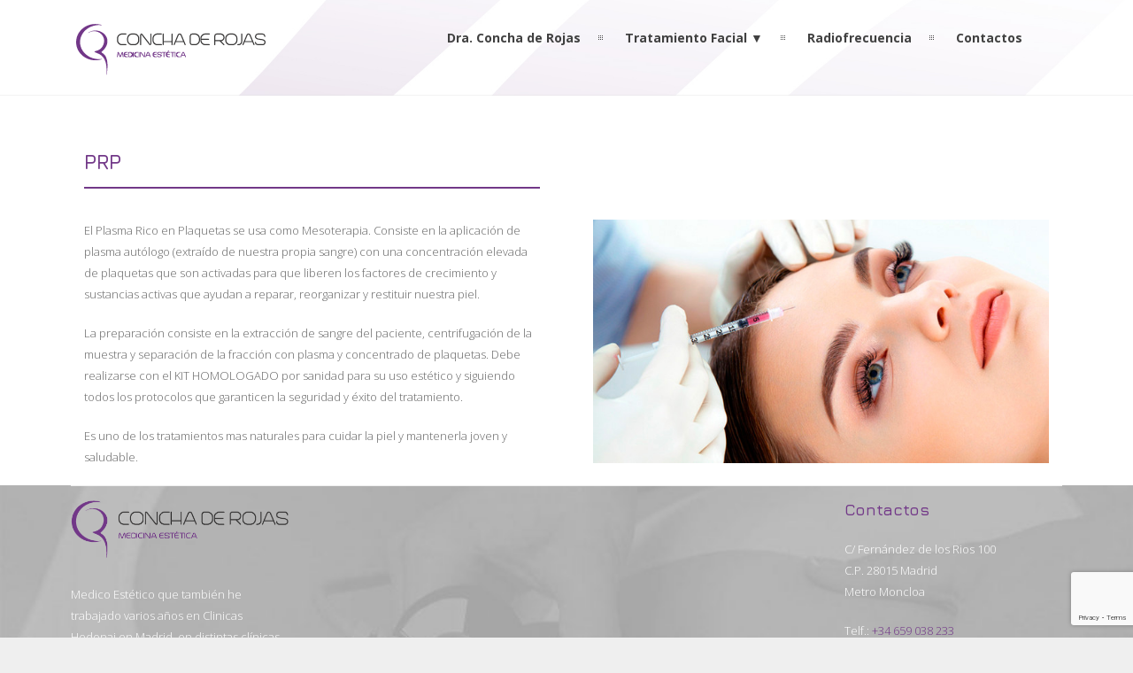

--- FILE ---
content_type: text/html; charset=UTF-8
request_url: https://conchaderojas.es/mesoterapia-facial/prp/
body_size: 9656
content:
<!DOCTYPE html>
<html lang="pt-PT">
	<head>

		<meta http-equiv="Content-Type" content="text/html; charset=UTF-8">
		
		<!-- mobile meta tag -->
				
			<meta name="viewport" content="width=device-width, initial-scale=1, maximum-scale=1">
		
		<title>Dra. Concha de Rojas  &raquo; PRP</title>
		
		<!-- Custom Favicon -->
		<link rel="icon" type="image/png" href="https://conchaderojas.es/wp-content/uploads/2016/11/fav_icon-concha.jpg" />			
				
		<link rel="alternate" type="text/xml" title="Dra. Concha de Rojas RSS 0.92 Feed" href="https://conchaderojas.es/feed/rss/">
		<link rel="alternate" type="application/atom+xml" title="Dra. Concha de Rojas Atom Feed" href="https://conchaderojas.es/feed/atom/">
		<link rel="alternate" type="application/rss+xml" title="Dra. Concha de Rojas RSS 2.0 Feed" href="https://conchaderojas.es/feed/">
		<link rel="pingback" href="https://conchaderojas.es/xmlrpc.php">

		<meta name='robots' content='max-image-preview:large' />
<link rel='dns-prefetch' href='//fonts.googleapis.com' />
<link rel="alternate" type="application/rss+xml" title="Dra. Concha de Rojas &raquo; Feed" href="https://conchaderojas.es/feed/" />
<link rel="alternate" type="application/rss+xml" title="Dra. Concha de Rojas &raquo; Feed de comentários" href="https://conchaderojas.es/comments/feed/" />
<script type="text/javascript">
/* <![CDATA[ */
window._wpemojiSettings = {"baseUrl":"https:\/\/s.w.org\/images\/core\/emoji\/15.0.3\/72x72\/","ext":".png","svgUrl":"https:\/\/s.w.org\/images\/core\/emoji\/15.0.3\/svg\/","svgExt":".svg","source":{"concatemoji":"https:\/\/conchaderojas.es\/wp-includes\/js\/wp-emoji-release.min.js?ver=d3e6c5893836fe5e6f85ad410ef426a1"}};
/*! This file is auto-generated */
!function(i,n){var o,s,e;function c(e){try{var t={supportTests:e,timestamp:(new Date).valueOf()};sessionStorage.setItem(o,JSON.stringify(t))}catch(e){}}function p(e,t,n){e.clearRect(0,0,e.canvas.width,e.canvas.height),e.fillText(t,0,0);var t=new Uint32Array(e.getImageData(0,0,e.canvas.width,e.canvas.height).data),r=(e.clearRect(0,0,e.canvas.width,e.canvas.height),e.fillText(n,0,0),new Uint32Array(e.getImageData(0,0,e.canvas.width,e.canvas.height).data));return t.every(function(e,t){return e===r[t]})}function u(e,t,n){switch(t){case"flag":return n(e,"\ud83c\udff3\ufe0f\u200d\u26a7\ufe0f","\ud83c\udff3\ufe0f\u200b\u26a7\ufe0f")?!1:!n(e,"\ud83c\uddfa\ud83c\uddf3","\ud83c\uddfa\u200b\ud83c\uddf3")&&!n(e,"\ud83c\udff4\udb40\udc67\udb40\udc62\udb40\udc65\udb40\udc6e\udb40\udc67\udb40\udc7f","\ud83c\udff4\u200b\udb40\udc67\u200b\udb40\udc62\u200b\udb40\udc65\u200b\udb40\udc6e\u200b\udb40\udc67\u200b\udb40\udc7f");case"emoji":return!n(e,"\ud83d\udc26\u200d\u2b1b","\ud83d\udc26\u200b\u2b1b")}return!1}function f(e,t,n){var r="undefined"!=typeof WorkerGlobalScope&&self instanceof WorkerGlobalScope?new OffscreenCanvas(300,150):i.createElement("canvas"),a=r.getContext("2d",{willReadFrequently:!0}),o=(a.textBaseline="top",a.font="600 32px Arial",{});return e.forEach(function(e){o[e]=t(a,e,n)}),o}function t(e){var t=i.createElement("script");t.src=e,t.defer=!0,i.head.appendChild(t)}"undefined"!=typeof Promise&&(o="wpEmojiSettingsSupports",s=["flag","emoji"],n.supports={everything:!0,everythingExceptFlag:!0},e=new Promise(function(e){i.addEventListener("DOMContentLoaded",e,{once:!0})}),new Promise(function(t){var n=function(){try{var e=JSON.parse(sessionStorage.getItem(o));if("object"==typeof e&&"number"==typeof e.timestamp&&(new Date).valueOf()<e.timestamp+604800&&"object"==typeof e.supportTests)return e.supportTests}catch(e){}return null}();if(!n){if("undefined"!=typeof Worker&&"undefined"!=typeof OffscreenCanvas&&"undefined"!=typeof URL&&URL.createObjectURL&&"undefined"!=typeof Blob)try{var e="postMessage("+f.toString()+"("+[JSON.stringify(s),u.toString(),p.toString()].join(",")+"));",r=new Blob([e],{type:"text/javascript"}),a=new Worker(URL.createObjectURL(r),{name:"wpTestEmojiSupports"});return void(a.onmessage=function(e){c(n=e.data),a.terminate(),t(n)})}catch(e){}c(n=f(s,u,p))}t(n)}).then(function(e){for(var t in e)n.supports[t]=e[t],n.supports.everything=n.supports.everything&&n.supports[t],"flag"!==t&&(n.supports.everythingExceptFlag=n.supports.everythingExceptFlag&&n.supports[t]);n.supports.everythingExceptFlag=n.supports.everythingExceptFlag&&!n.supports.flag,n.DOMReady=!1,n.readyCallback=function(){n.DOMReady=!0}}).then(function(){return e}).then(function(){var e;n.supports.everything||(n.readyCallback(),(e=n.source||{}).concatemoji?t(e.concatemoji):e.wpemoji&&e.twemoji&&(t(e.twemoji),t(e.wpemoji)))}))}((window,document),window._wpemojiSettings);
/* ]]> */
</script>
<style id='wp-emoji-styles-inline-css' type='text/css'>

	img.wp-smiley, img.emoji {
		display: inline !important;
		border: none !important;
		box-shadow: none !important;
		height: 1em !important;
		width: 1em !important;
		margin: 0 0.07em !important;
		vertical-align: -0.1em !important;
		background: none !important;
		padding: 0 !important;
	}
</style>
<link rel='stylesheet' id='wp-block-library-css' href='https://conchaderojas.es/wp-includes/css/dist/block-library/style.min.css?ver=d3e6c5893836fe5e6f85ad410ef426a1' type='text/css' media='all' />
<style id='classic-theme-styles-inline-css' type='text/css'>
/*! This file is auto-generated */
.wp-block-button__link{color:#fff;background-color:#32373c;border-radius:9999px;box-shadow:none;text-decoration:none;padding:calc(.667em + 2px) calc(1.333em + 2px);font-size:1.125em}.wp-block-file__button{background:#32373c;color:#fff;text-decoration:none}
</style>
<style id='global-styles-inline-css' type='text/css'>
:root{--wp--preset--aspect-ratio--square: 1;--wp--preset--aspect-ratio--4-3: 4/3;--wp--preset--aspect-ratio--3-4: 3/4;--wp--preset--aspect-ratio--3-2: 3/2;--wp--preset--aspect-ratio--2-3: 2/3;--wp--preset--aspect-ratio--16-9: 16/9;--wp--preset--aspect-ratio--9-16: 9/16;--wp--preset--color--black: #000000;--wp--preset--color--cyan-bluish-gray: #abb8c3;--wp--preset--color--white: #ffffff;--wp--preset--color--pale-pink: #f78da7;--wp--preset--color--vivid-red: #cf2e2e;--wp--preset--color--luminous-vivid-orange: #ff6900;--wp--preset--color--luminous-vivid-amber: #fcb900;--wp--preset--color--light-green-cyan: #7bdcb5;--wp--preset--color--vivid-green-cyan: #00d084;--wp--preset--color--pale-cyan-blue: #8ed1fc;--wp--preset--color--vivid-cyan-blue: #0693e3;--wp--preset--color--vivid-purple: #9b51e0;--wp--preset--gradient--vivid-cyan-blue-to-vivid-purple: linear-gradient(135deg,rgba(6,147,227,1) 0%,rgb(155,81,224) 100%);--wp--preset--gradient--light-green-cyan-to-vivid-green-cyan: linear-gradient(135deg,rgb(122,220,180) 0%,rgb(0,208,130) 100%);--wp--preset--gradient--luminous-vivid-amber-to-luminous-vivid-orange: linear-gradient(135deg,rgba(252,185,0,1) 0%,rgba(255,105,0,1) 100%);--wp--preset--gradient--luminous-vivid-orange-to-vivid-red: linear-gradient(135deg,rgba(255,105,0,1) 0%,rgb(207,46,46) 100%);--wp--preset--gradient--very-light-gray-to-cyan-bluish-gray: linear-gradient(135deg,rgb(238,238,238) 0%,rgb(169,184,195) 100%);--wp--preset--gradient--cool-to-warm-spectrum: linear-gradient(135deg,rgb(74,234,220) 0%,rgb(151,120,209) 20%,rgb(207,42,186) 40%,rgb(238,44,130) 60%,rgb(251,105,98) 80%,rgb(254,248,76) 100%);--wp--preset--gradient--blush-light-purple: linear-gradient(135deg,rgb(255,206,236) 0%,rgb(152,150,240) 100%);--wp--preset--gradient--blush-bordeaux: linear-gradient(135deg,rgb(254,205,165) 0%,rgb(254,45,45) 50%,rgb(107,0,62) 100%);--wp--preset--gradient--luminous-dusk: linear-gradient(135deg,rgb(255,203,112) 0%,rgb(199,81,192) 50%,rgb(65,88,208) 100%);--wp--preset--gradient--pale-ocean: linear-gradient(135deg,rgb(255,245,203) 0%,rgb(182,227,212) 50%,rgb(51,167,181) 100%);--wp--preset--gradient--electric-grass: linear-gradient(135deg,rgb(202,248,128) 0%,rgb(113,206,126) 100%);--wp--preset--gradient--midnight: linear-gradient(135deg,rgb(2,3,129) 0%,rgb(40,116,252) 100%);--wp--preset--font-size--small: 13px;--wp--preset--font-size--medium: 20px;--wp--preset--font-size--large: 36px;--wp--preset--font-size--x-large: 42px;--wp--preset--spacing--20: 0.44rem;--wp--preset--spacing--30: 0.67rem;--wp--preset--spacing--40: 1rem;--wp--preset--spacing--50: 1.5rem;--wp--preset--spacing--60: 2.25rem;--wp--preset--spacing--70: 3.38rem;--wp--preset--spacing--80: 5.06rem;--wp--preset--shadow--natural: 6px 6px 9px rgba(0, 0, 0, 0.2);--wp--preset--shadow--deep: 12px 12px 50px rgba(0, 0, 0, 0.4);--wp--preset--shadow--sharp: 6px 6px 0px rgba(0, 0, 0, 0.2);--wp--preset--shadow--outlined: 6px 6px 0px -3px rgba(255, 255, 255, 1), 6px 6px rgba(0, 0, 0, 1);--wp--preset--shadow--crisp: 6px 6px 0px rgba(0, 0, 0, 1);}:where(.is-layout-flex){gap: 0.5em;}:where(.is-layout-grid){gap: 0.5em;}body .is-layout-flex{display: flex;}.is-layout-flex{flex-wrap: wrap;align-items: center;}.is-layout-flex > :is(*, div){margin: 0;}body .is-layout-grid{display: grid;}.is-layout-grid > :is(*, div){margin: 0;}:where(.wp-block-columns.is-layout-flex){gap: 2em;}:where(.wp-block-columns.is-layout-grid){gap: 2em;}:where(.wp-block-post-template.is-layout-flex){gap: 1.25em;}:where(.wp-block-post-template.is-layout-grid){gap: 1.25em;}.has-black-color{color: var(--wp--preset--color--black) !important;}.has-cyan-bluish-gray-color{color: var(--wp--preset--color--cyan-bluish-gray) !important;}.has-white-color{color: var(--wp--preset--color--white) !important;}.has-pale-pink-color{color: var(--wp--preset--color--pale-pink) !important;}.has-vivid-red-color{color: var(--wp--preset--color--vivid-red) !important;}.has-luminous-vivid-orange-color{color: var(--wp--preset--color--luminous-vivid-orange) !important;}.has-luminous-vivid-amber-color{color: var(--wp--preset--color--luminous-vivid-amber) !important;}.has-light-green-cyan-color{color: var(--wp--preset--color--light-green-cyan) !important;}.has-vivid-green-cyan-color{color: var(--wp--preset--color--vivid-green-cyan) !important;}.has-pale-cyan-blue-color{color: var(--wp--preset--color--pale-cyan-blue) !important;}.has-vivid-cyan-blue-color{color: var(--wp--preset--color--vivid-cyan-blue) !important;}.has-vivid-purple-color{color: var(--wp--preset--color--vivid-purple) !important;}.has-black-background-color{background-color: var(--wp--preset--color--black) !important;}.has-cyan-bluish-gray-background-color{background-color: var(--wp--preset--color--cyan-bluish-gray) !important;}.has-white-background-color{background-color: var(--wp--preset--color--white) !important;}.has-pale-pink-background-color{background-color: var(--wp--preset--color--pale-pink) !important;}.has-vivid-red-background-color{background-color: var(--wp--preset--color--vivid-red) !important;}.has-luminous-vivid-orange-background-color{background-color: var(--wp--preset--color--luminous-vivid-orange) !important;}.has-luminous-vivid-amber-background-color{background-color: var(--wp--preset--color--luminous-vivid-amber) !important;}.has-light-green-cyan-background-color{background-color: var(--wp--preset--color--light-green-cyan) !important;}.has-vivid-green-cyan-background-color{background-color: var(--wp--preset--color--vivid-green-cyan) !important;}.has-pale-cyan-blue-background-color{background-color: var(--wp--preset--color--pale-cyan-blue) !important;}.has-vivid-cyan-blue-background-color{background-color: var(--wp--preset--color--vivid-cyan-blue) !important;}.has-vivid-purple-background-color{background-color: var(--wp--preset--color--vivid-purple) !important;}.has-black-border-color{border-color: var(--wp--preset--color--black) !important;}.has-cyan-bluish-gray-border-color{border-color: var(--wp--preset--color--cyan-bluish-gray) !important;}.has-white-border-color{border-color: var(--wp--preset--color--white) !important;}.has-pale-pink-border-color{border-color: var(--wp--preset--color--pale-pink) !important;}.has-vivid-red-border-color{border-color: var(--wp--preset--color--vivid-red) !important;}.has-luminous-vivid-orange-border-color{border-color: var(--wp--preset--color--luminous-vivid-orange) !important;}.has-luminous-vivid-amber-border-color{border-color: var(--wp--preset--color--luminous-vivid-amber) !important;}.has-light-green-cyan-border-color{border-color: var(--wp--preset--color--light-green-cyan) !important;}.has-vivid-green-cyan-border-color{border-color: var(--wp--preset--color--vivid-green-cyan) !important;}.has-pale-cyan-blue-border-color{border-color: var(--wp--preset--color--pale-cyan-blue) !important;}.has-vivid-cyan-blue-border-color{border-color: var(--wp--preset--color--vivid-cyan-blue) !important;}.has-vivid-purple-border-color{border-color: var(--wp--preset--color--vivid-purple) !important;}.has-vivid-cyan-blue-to-vivid-purple-gradient-background{background: var(--wp--preset--gradient--vivid-cyan-blue-to-vivid-purple) !important;}.has-light-green-cyan-to-vivid-green-cyan-gradient-background{background: var(--wp--preset--gradient--light-green-cyan-to-vivid-green-cyan) !important;}.has-luminous-vivid-amber-to-luminous-vivid-orange-gradient-background{background: var(--wp--preset--gradient--luminous-vivid-amber-to-luminous-vivid-orange) !important;}.has-luminous-vivid-orange-to-vivid-red-gradient-background{background: var(--wp--preset--gradient--luminous-vivid-orange-to-vivid-red) !important;}.has-very-light-gray-to-cyan-bluish-gray-gradient-background{background: var(--wp--preset--gradient--very-light-gray-to-cyan-bluish-gray) !important;}.has-cool-to-warm-spectrum-gradient-background{background: var(--wp--preset--gradient--cool-to-warm-spectrum) !important;}.has-blush-light-purple-gradient-background{background: var(--wp--preset--gradient--blush-light-purple) !important;}.has-blush-bordeaux-gradient-background{background: var(--wp--preset--gradient--blush-bordeaux) !important;}.has-luminous-dusk-gradient-background{background: var(--wp--preset--gradient--luminous-dusk) !important;}.has-pale-ocean-gradient-background{background: var(--wp--preset--gradient--pale-ocean) !important;}.has-electric-grass-gradient-background{background: var(--wp--preset--gradient--electric-grass) !important;}.has-midnight-gradient-background{background: var(--wp--preset--gradient--midnight) !important;}.has-small-font-size{font-size: var(--wp--preset--font-size--small) !important;}.has-medium-font-size{font-size: var(--wp--preset--font-size--medium) !important;}.has-large-font-size{font-size: var(--wp--preset--font-size--large) !important;}.has-x-large-font-size{font-size: var(--wp--preset--font-size--x-large) !important;}
:where(.wp-block-post-template.is-layout-flex){gap: 1.25em;}:where(.wp-block-post-template.is-layout-grid){gap: 1.25em;}
:where(.wp-block-columns.is-layout-flex){gap: 2em;}:where(.wp-block-columns.is-layout-grid){gap: 2em;}
:root :where(.wp-block-pullquote){font-size: 1.5em;line-height: 1.6;}
</style>
<link rel='stylesheet' id='contact-form-7-css' href='https://conchaderojas.es/wp-content/plugins/contact-form-7/includes/css/styles.css?ver=5.9.8' type='text/css' media='all' />
<link rel='stylesheet' id='rs-plugin-settings-css' href='https://conchaderojas.es/wp-content/plugins/revslider/public/assets/css/settings.css?ver=5.2.5' type='text/css' media='all' />
<style id='rs-plugin-settings-inline-css' type='text/css'>
.tp-caption a{color:#ff7302;text-shadow:none;-webkit-transition:all 0.2s ease-out;-moz-transition:all 0.2s ease-out;-o-transition:all 0.2s ease-out;-ms-transition:all 0.2s ease-out}.tp-caption a:hover{color:#ffa902}
</style>
<link rel='stylesheet' id='dt-delicious-font-css' href='//fonts.googleapis.com/css?family=Open+Sans%3A300italic%2C400%2C300%2C600%2C700%2C800&#038;ver=d3e6c5893836fe5e6f85ad410ef426a1' type='text/css' media='all' />
<link rel='stylesheet' id='dt-default-style-css' href='https://conchaderojas.es/wp-content/themes/patti-child/style.css?ver=d3e6c5893836fe5e6f85ad410ef426a1' type='text/css' media='all' />
<style id='dt-default-style-inline-css' type='text/css'>
#footer a:hover,#header-social li a:hover,.wrap ul.wrap-nav > li a:hover,.wrap ul.wrap-nav li.current > a,#toggle-view li.activated h3,.authorp h2 a:hover,.comment a:hover,.customlist li i,.dark-header ul#mainnav li a.current-menu-item,.dark-header ul#mainnav li a:active,.dark-header ul#mainnav li a:hover,.dark-header ul#mainnav li ul li a:hover,.thin-fill .dt-service-icon i,.dark-header ul#mainnav li ul li ul li a:hover,.dark-header ul#mainnav li>a.sf-with-ul:active,.dark-header ul#mainnav>li.item-active>a,.dark-header ul#mainnav>li>a.sf-with-ul:hover,.nav-btn:hover,.next-prev-posts a:hover,.portfolio h3 a:hover,.post-content h1 a:hover,.no-fill .dt-service-icon i,.service-item i,.share-options a:hover,.sidebar-post span a,.team-social a:hover,.testimonial-name,.toggle-minus,.tweet_time a:hover,.widget a:hover,.widget-tweet-text a,.wrapper-service i,a,a.tweet_action:hover,h1.masonry-title a:hover,h3.masonry-title a:hover,html .wpb_accordion .wpb_accordion_wrapper .ui-state-active .ui-icon,html .wpb_accordion .wpb_accordion_wrapper .ui-state-active a,html h4.wpb_toggle.wpb_toggle_title_active:after,html h4.wpb_toggle_title_active,ul#mainnav li ul li a:hover,ul#mainnav li ul li ul li a:hover,ul#mainnav>li.current>a span,ul#mainnav>li.highlighted-state>a span,ul.tags a:hover{color:#723888}.dt-service-item:hover,.featured-column .column-shadow,.featured-column .package-title,.pagenav a:hover,.skillbar-bar,.tags ul li a:hover,.widget .tagcloud a:hover,a.comment-reply-link:hover,div.jp-play-bar,div.jp-volume-bar-value,h1.section-title:after,span.current-menu-item,.bold-fill .dt-service-icon i,ul#filters li.selected a{background:#723888}.team-text h3 span,ul#mainnav>li.current>a span,ul#mainnav>li.highlighted-state>a span{border-bottom:1px solid #723888}.dark-header ul#mainnav>li>a:hover>span{border-bottom:1px solid #723888!important}.dt-service-item:hover,.pagenav a:hover,span.current-menu-item,ul#filters li a.selected,ul#filters li a:hover{border:1px solid #723888}ul#social li a:hover{border-color:#723888}ul.tabs li.active{border-top:2px solid #723888}#spinner:before{border-top-color:#723888;border-left-color:#723888;border-right-color:#723888}.featured-column .package-title{border-bottom:3px solid #723888}html .wpb_content_element .wpb_tabs_nav li.ui-state-active{border-top:2px solid #723888}html .wpb_tour.wpb_content_element .wpb_tour_tabs_wrapper .wpb_tabs_nav li.ui-state-active{border-left:2px solid #723888}.thin-fill .dt-service-icon i{border: 1px solid #723888}
html body {background: #efefef;}#wrapper {background: #ffffff;}#header {background: #ffffff;}#footer {background: #482456;}body { background: #efefef; }
#header { position: relative; } .menu-fixer { display: none !important }
.single-post .page-title-subtitle { display: none; }.single-post .post-single { border-top: 1px solid #efefef; padding-top: 60px; }
.footer-widget { width:22% !important; }
.totop {display:none;}

#topfooter {
color:#FFF;
padding-top:15px;
padding-bottom:15px;
font-size: 13px;
margin-bottom: 15px;}

.tp-caption a {color: #FFF}

#footer {
    padding: 0px; 
    color: #FFF;
    background-image: url(https://conchaderojas.es/wp-content/uploads/2016/11/footer-conc.jpg);
    background-repeat: no-repeat;
    background-position: center top;
    background-attachment: local;
    background-size: cover;}

#bottomfooter { 
    background: #351047;
    padding: 15px;
    margin-top: -15px;}

#bottomfooter.cfooter div[class*="percent-"] {margin-bottom: 0px}
.percent-one-third {display:none;}

#header {border-bottom: 1px solid rgba(216,216,216,0.3);
    background-color: rgba(255,255,255,0.3) !important;
    background-image: url(https://conchaderojas.es/wp-content/uploads/2016/11/fundo-concha.jpg);
    background-repeat: no-repeat;
    background-position: center center;
    background-attachment: scroll;
    background-size: cover;}

.double-space {display:none;}

.sf-menu ul {
    padding-top: 25px;
    background: white !important;
    box-shadow: 0 2px 6px rgba(0,0,0,0.1);}

.vc_column_container>.vc_column-inner {
    padding-left: 30px !important;
    padding-right: 30px !important;}

@media screen and (max-width: 992px) {
#topfooter {display:none;}
#bottomfooter.cfooter p {
    padding-top: 14px;
    font-size: 10px;}}
#header { padding-top: 20px; padding-bottom: 15px;  }
</style>
<link rel='stylesheet' id='dt-prettyphoto-lightbox-css' href='https://conchaderojas.es/wp-content/themes/patti/css/prettyPhoto.css?ver=d3e6c5893836fe5e6f85ad410ef426a1' type='text/css' media='all' />
<link rel='stylesheet' id='dt-superfish-css' href='https://conchaderojas.es/wp-content/themes/patti/css/superfish.css?ver=d3e6c5893836fe5e6f85ad410ef426a1' type='text/css' media='all' />
<link rel='stylesheet' id='dt-font-awesome-css' href='https://conchaderojas.es/wp-content/themes/patti/framework/fonts/font-awesome/css/font-awesome.css?ver=d3e6c5893836fe5e6f85ad410ef426a1' type='text/css' media='all' />
<link rel='stylesheet' id='dt-audioplayer-css' href='https://conchaderojas.es/wp-content/themes/patti/css/audioplayer.css?ver=d3e6c5893836fe5e6f85ad410ef426a1' type='text/css' media='all' />
<link rel='stylesheet' id='dt-owl-carousel-css' href='https://conchaderojas.es/wp-content/themes/patti/css/owl.carousel.css?ver=d3e6c5893836fe5e6f85ad410ef426a1' type='text/css' media='all' />
<link rel='stylesheet' id='extend-composer-css' href='https://conchaderojas.es/wp-content/themes/patti/css/extend-composer.css?ver=d3e6c5893836fe5e6f85ad410ef426a1' type='text/css' media='all' />
<link rel='stylesheet' id='dt-responsive-css' href='https://conchaderojas.es/wp-content/themes/patti/css/responsive.css?ver=d3e6c5893836fe5e6f85ad410ef426a1' type='text/css' media='all' />
<link rel='stylesheet' id='dt-fluid-css' href='https://conchaderojas.es/wp-content/themes/patti/css/fluid.css?ver=d3e6c5893836fe5e6f85ad410ef426a1' type='text/css' media='all' />
<link rel='stylesheet' id='js_composer_front-css' href='https://conchaderojas.es/wp-content/plugins/js_composer/assets/css/js_composer.min.css?ver=5.1.1' type='text/css' media='all' />
<link rel='stylesheet' id='bsf-Defaults-css' href='https://conchaderojas.es/wp-content/uploads/smile_fonts/Defaults/Defaults.css?ver=d3e6c5893836fe5e6f85ad410ef426a1' type='text/css' media='all' />
<link rel='stylesheet' id='ultimate-style-min-css' href='https://conchaderojas.es/wp-content/plugins/Ultimate_VC_Addons/assets/min-css/ultimate.min.css?ver=3.16.1' type='text/css' media='all' />
<link rel='stylesheet' id='redux-google-fonts-smof_data-css' href='https://fonts.googleapis.com/css?family=Open+Sans%3A300%2C700%2C400%7CJura%3A600&#038;ver=1576494481' type='text/css' media='all' />
<script type="text/javascript" src="https://conchaderojas.es/wp-includes/js/jquery/jquery.min.js?ver=3.7.1" id="jquery-core-js"></script>
<script type="text/javascript" src="https://conchaderojas.es/wp-includes/js/jquery/jquery-migrate.min.js?ver=3.4.1" id="jquery-migrate-js"></script>
<script type="text/javascript" src="https://conchaderojas.es/wp-content/plugins/revslider/public/assets/js/jquery.themepunch.tools.min.js?ver=5.2.5" id="tp-tools-js"></script>
<script type="text/javascript" src="https://conchaderojas.es/wp-content/plugins/revslider/public/assets/js/jquery.themepunch.revolution.min.js?ver=5.2.5" id="revmin-js"></script>
<script type="text/javascript" src="https://conchaderojas.es/wp-content/themes/patti/js/jquery.queryloader2.js?ver=1.0" id="dt-qloader-js"></script>
<script type="text/javascript" id="dt-custom-loader-js-extra">
/* <![CDATA[ */
var dt_loader = {"bcolor":"#723888"};
/* ]]> */
</script>
<script type="text/javascript" src="https://conchaderojas.es/wp-content/themes/patti/js/custom/custom-loader.js?ver=1.0" id="dt-custom-loader-js"></script>
<script type="text/javascript" src="https://conchaderojas.es/wp-content/themes/patti/js/scripts-top.js?ver=d3e6c5893836fe5e6f85ad410ef426a1" id="dt-scripts-top-js"></script>
<script type="text/javascript" src="https://conchaderojas.es/wp-content/themes/patti/js/jquery.nav.js?ver=2.2.0" id="dt-nav-js"></script>
<script type="text/javascript" src="https://conchaderojas.es/wp-content/themes/patti/js/custom/custom-responsive-nav.js?ver=d3e6c5893836fe5e6f85ad410ef426a1" id="dt-custom-responsive-nav-js"></script>
<script type="text/javascript" src="https://conchaderojas.es/wp-includes/js/jquery/ui/core.min.js?ver=1.13.3" id="jquery-ui-core-js"></script>
<script type="text/javascript" src="https://conchaderojas.es/wp-content/plugins/Ultimate_VC_Addons/assets/min-js/ultimate.min.js?ver=3.16.1" id="ultimate-script-js"></script>
<link rel="https://api.w.org/" href="https://conchaderojas.es/wp-json/" /><link rel="alternate" title="JSON" type="application/json" href="https://conchaderojas.es/wp-json/wp/v2/pages/5446" /><link rel="EditURI" type="application/rsd+xml" title="RSD" href="https://conchaderojas.es/xmlrpc.php?rsd" />

<link rel="canonical" href="https://conchaderojas.es/mesoterapia-facial/prp/" />
<link rel='shortlink' href='https://conchaderojas.es/?p=5446' />
<link rel="alternate" title="oEmbed (JSON)" type="application/json+oembed" href="https://conchaderojas.es/wp-json/oembed/1.0/embed?url=https%3A%2F%2Fconchaderojas.es%2Fmesoterapia-facial%2Fprp%2F" />
<link rel="alternate" title="oEmbed (XML)" type="text/xml+oembed" href="https://conchaderojas.es/wp-json/oembed/1.0/embed?url=https%3A%2F%2Fconchaderojas.es%2Fmesoterapia-facial%2Fprp%2F&#038;format=xml" />
<style type="text/css">.recentcomments a{display:inline !important;padding:0 !important;margin:0 !important;}</style><meta name="generator" content="Powered by Visual Composer - drag and drop page builder for WordPress."/>
<!--[if lte IE 9]><link rel="stylesheet" type="text/css" href="https://conchaderojas.es/wp-content/plugins/js_composer/assets/css/vc_lte_ie9.min.css" media="screen"><![endif]--><meta name="generator" content="Powered by Slider Revolution 5.2.5 - responsive, Mobile-Friendly Slider Plugin for WordPress with comfortable drag and drop interface." />
<style type="text/css" title="dynamic-css" class="options-output">html body{font-family:"Open Sans";line-height:24px;font-weight:300;font-style:normal;color:#686868;font-size:13px;}html ul#mainnav li a{font-family:"Open Sans";line-height:25px;font-weight:700;font-style:normal;color:#404040;font-size:14px;}.wrap ul.wrap-nav > li a{font-family:"Open Sans";line-height:32px;font-weight:400;font-style:normal;color:#ffffff;font-size:28px;}html h1{font-family:Jura;line-height:36px;font-weight:600;font-style:normal;color:#723888;font-size:28px;}html h2{font-family:Jura;line-height:32px;font-weight:600;font-style:normal;color:#723888;font-size:24px;}html h3{font-family:Jura;line-height:24px;font-weight:600;font-style:normal;color:#723888;font-size:18px;}html h4{font-family:Jura;line-height:22px;font-weight:600;font-style:normal;color:#723888;font-size:16px;}html h5{font-family:Jura;line-height:20px;font-weight:600;font-style:normal;color:#723888;font-size:14px;}html h6{font-family:Jura;line-height:20px;font-weight:600;font-style:normal;color:#723888;font-size:13px;}</style><style type="text/css" data-type="vc_custom-css">.cantos-redondos {border-radius: 4px 4px 0 0;}</style><noscript><style type="text/css"> .wpb_animate_when_almost_visible { opacity: 1; }</style></noscript>			

	</head>
	
<body class="page-template-default page page-id-5446 page-child parent-pageid-5442 wpb-js-composer js-comp-ver-5.1.1 vc_responsive">

	<!-- preloader-->
	<div id="qLoverlay"></div>

	
	<header id="header" class="solid-header">
		<div class="centered-wrapper">

	
			<div class="percent-one-fourth no-fullscreen-menu">
				<div class="logo">
									<a href="https://conchaderojas.es" title="Dra. Concha de Rojas" rel="home"><img src="https://conchaderojas.es/wp-content/uploads/2016/11/Concha-225.png" alt="Dra. Concha de Rojas" /></a>
					

							
				</div><!--end logo-->
			</div><!--end one-fourth-->
			
				
						<a class="nav-btn "><i class="fa fa-bars"></i></a>
			
					

			 

			<div class="percent-three-fourth column-last">		

				<div id="regular-navigation">
					
				

											

									<div class="flags_language_selector "></div>
					
	
				</div>
							

				<nav id="navigation" class="light-header">
					<div class="menu-primary-container"><ul id="mainnav" class="sf-menu"><li id="menu-item-5195" class="menu-item menu-item-type-post_type menu-item-object-page menu-item-5195"><a href="https://conchaderojas.es/dra-concha/">Dra. Concha de Rojas</a></li>
<li id="menu-item-5305" class="menu-item menu-item-type-custom menu-item-object-custom current-menu-ancestor menu-item-has-children menu-item-5305"><a href="#">Tratamiento Facial 	▼</a>
<ul class="sub-menu">
	<li id="menu-item-5422" class="menu-item menu-item-type-post_type menu-item-object-page menu-item-5422"><a href="https://conchaderojas.es/carboxiterapia/">Carboxiterapia</a></li>
	<li id="menu-item-5450" class="mesoterapia menu-item menu-item-type-custom menu-item-object-custom current-menu-ancestor current-menu-parent menu-item-has-children menu-item-5450"><a href="#">Mesoterapia Facial   ►</a>
	<ul class="sub-menu">
		<li id="menu-item-5445" class="menu-item menu-item-type-post_type menu-item-object-page current-page-ancestor current-page-parent menu-item-5445"><a href="https://conchaderojas.es/mesoterapia-facial/">Convencional</a></li>
		<li id="menu-item-5449" class="menu-item menu-item-type-post_type menu-item-object-page current-menu-item page_item page-item-5446 current_page_item menu-item-5449"><a href="https://conchaderojas.es/mesoterapia-facial/prp/" aria-current="page">PRP</a></li>
		<li id="menu-item-5423" class="menu-item menu-item-type-post_type menu-item-object-page menu-item-5423"><a href="https://conchaderojas.es/mesoterapia-facial/profhilo/">PROFHILO</a></li>
	</ul>
</li>
	<li id="menu-item-5395" class="menu-item menu-item-type-post_type menu-item-object-page menu-item-5395"><a href="https://conchaderojas.es/lifting-facial/">Lifting Facial</a></li>
	<li id="menu-item-5464" class="menu-item menu-item-type-post_type menu-item-object-page menu-item-5464"><a href="https://conchaderojas.es/toxina-botulinica/">Toxina Botulínica</a></li>
	<li id="menu-item-5468" class="menu-item menu-item-type-post_type menu-item-object-page menu-item-5468"><a href="https://conchaderojas.es/ellanse/">Ellansé</a></li>
	<li id="menu-item-5471" class="menu-item menu-item-type-post_type menu-item-object-page menu-item-5471"><a href="https://conchaderojas.es/acido-hialuronico/">Acido Hialurónico</a></li>
	<li id="menu-item-5475" class="menu-item menu-item-type-post_type menu-item-object-page menu-item-5475"><a href="https://conchaderojas.es/hilos-tensores/">Hilos Tensores</a></li>
	<li id="menu-item-5479" class="menu-item menu-item-type-post_type menu-item-object-page menu-item-5479"><a href="https://conchaderojas.es/radiesse/">Radiesse</a></li>
	<li id="menu-item-5483" class="menu-item menu-item-type-post_type menu-item-object-page menu-item-5483"><a href="https://conchaderojas.es/sculptra/">Sculptra</a></li>
</ul>
</li>
<li id="menu-item-5693" class="menu-item menu-item-type-post_type menu-item-object-page menu-item-5693"><a href="https://conchaderojas.es/radiofrecuencia/">Radiofrecuencia</a></li>
<li id="menu-item-5361" class="menu-item menu-item-type-post_type menu-item-object-page menu-item-5361"><a href="https://conchaderojas.es/contactos/">Contactos</a></li>
</ul></div>				</nav><!--end navigation-->	

			</div><!--end three-fourth-->
			<div class="clear"></div>
		</div><!--end centered-wrapper-->

		
	</header>		
	
	<div id="wrapper">	
		
	<div class="menu-fixer"></div>
				
	<div class="centered-wrapper">
		</div>	

			
			
		
	<div class="centered-wrapper">
	
		<section class="percent-page no-sidebar">
			<article id="page-5446" class="begin-content">
					<div   class="vc_row wpb_row vc_row-fluid"  style=""  data-token="8sec5"><div class="wpb_column vc_column_container vc_col-sm-6"><div class="vc_column-inner "><div class="wpb_wrapper"><div style="clear:both; width:100%; height:60px"></div><div id="ultimate-heading-1353697d4a097138d" class="uvc-heading ult-adjust-bottom-margin ultimate-heading-1353697d4a097138d uvc-4352 " data-hspacer="line_only"  data-halign="left" style="text-align:left"><div class="uvc-main-heading ult-responsive"  data-ultimate-target='.uvc-heading.ultimate-heading-1353697d4a097138d h2'  data-responsive-json-new='{"font-size":"","line-height":""}' ><h2 style="font-weight:normal;margin-bottom:15px;">PRP</h2></div><div class="uvc-heading-spacer line_only" style="margin-bottom:15px;height:2px;"><span class="uvc-headings-line" style="border-style:solid;border-bottom-width:2px;border-color:#723888;width:autopx;"></span></div></div><div style="clear:both; width:100%; height:20px"></div></div></div></div><div class="wpb_column vc_column_container vc_col-sm-6"><div class="vc_column-inner "><div class="wpb_wrapper"></div></div></div></div><div   class="vc_row wpb_row vc_row-fluid vc_custom_1403683187490"  style=""  data-token="Fjz6v"><div class="wpb_column vc_column_container vc_col-sm-6"><div class="vc_column-inner "><div class="wpb_wrapper">
	<div class="wpb_text_column wpb_content_element " >
		<div class="wpb_wrapper">
			<p>El Plasma Rico en Plaquetas se usa como Mesoterapia. Consiste en la aplicación de plasma autólogo (extraído de nuestra propia sangre) con una concentración elevada de plaquetas que son activadas para que liberen los factores de crecimiento y sustancias activas que ayudan a reparar, reorganizar y restituir nuestra piel.</p>
<p>La preparación consiste en la extracción de sangre del paciente, centrifugación de la muestra y separación de la fracción con plasma y concentrado de plaquetas. Debe realizarse con el KIT HOMOLOGADO por sanidad para su uso estético y siguiendo todos los protocolos que garanticen la seguridad y éxito del tratamiento.</p>
<p>Es uno de los tratamientos mas naturales para cuidar la piel y mantenerla joven y saludable.</p>

		</div>
	</div>
</div></div></div><div class="wpb_column vc_column_container vc_col-sm-6"><div class="vc_column-inner "><div class="wpb_wrapper">
	<div  class="wpb_single_image wpb_content_element vc_align_left">
		
		<figure class="wpb_wrapper vc_figure">
			<div class="vc_single_image-wrapper   vc_box_border_grey"><img fetchpriority="high" decoding="async" width="666" height="355" src="https://conchaderojas.es/wp-content/uploads/2017/03/PRP.jpg" class="vc_single_image-img attachment-full" alt="" srcset="https://conchaderojas.es/wp-content/uploads/2017/03/PRP.jpg 666w, https://conchaderojas.es/wp-content/uploads/2017/03/PRP-300x160.jpg 300w" sizes="(max-width: 666px) 100vw, 666px" /></div>
		</figure>
	</div>
</div></div></div></div>
			</article>
						<div class="double-space"></div>			
		</section>

		
				
				

	</div><!--end centered-wrapper-->


	<footer id="footer">		
	
		<div class="centered-wrapper">
				
			<div id="topfooter">
				<div class="footer-widget">			<div class="textwidget"><p><img alt="concha" src="https://conchaderojas.es/wp-content/uploads/2016/11/logo-concha-web.png" width="250" height="auto" /></p>
<p>Medico Estético que también he trabajado varios años en Clinicas Hedonai en Madrid, en distintas clínicas del grupo (Serrano, Paseo de la Habana, Moraleja).</p>
</div>
		</div><div class="footer-widget">			<div class="textwidget">&nbsp;</div>
		</div><div class="footer-widget">			<div class="textwidget">&nbsp;</div>
		</div><div class="footer-widget"><h3>Contactos</h3>			<div class="textwidget"><p>C/ Fernández de los Rios 100<br />
C.P. 28015 Madrid<br />
Metro Moncloa</p>
<p><b>Telf.: </b> <a href="tel:0034659038233">+34 659 038 233</a><br />
<!-- <b>Email:</b> <a href="mailto:dra.concha@conchaderojas.es" target="_top" rel="noopener">dra.concha@conchaderojas.es</a> --></p>
<p><img src="https://img.icons8.com/ios/20/000000/message-squared.png"> <a href="https://webmail.conchaderojas.es/roundcube/?_task=login" target="_blank" rel="noopener">Web Mail</a></p>
</div>
		</div>			</div><!--end topfooter-->
			
	
		</div><!--end centered-wrapper-->
		
		
		<div id="bottomfooter" class="cfooter" >		
			<div class="centered-wrapper">	
				<div class="percent-two-third">
										<p>© Copyright 2016 Concha de Rojas | <a style="color: white" href="https://www.ajnet.net/" target="_blank" rel="noopener">design by: ajnet.net</a></p>
									</div><!--end percent-two-third-->

				<div class="percent-one-third column-last">
					<ul id="social">
											
					</ul>				
					
				</div><!--end percent-one-third-->
			</div><!--end centered-wrapper-->				
		</div><!--end bottomfooter-->
		
		<a href="#" class="totop"><i class="fa fa-angle-double-up"></i></a>

	</footer><!--end footer-->	
</div><!--end wrapper-->

	<script type="text/javascript" src="https://conchaderojas.es/wp-includes/js/dist/hooks.min.js?ver=2810c76e705dd1a53b18" id="wp-hooks-js"></script>
<script type="text/javascript" src="https://conchaderojas.es/wp-includes/js/dist/i18n.min.js?ver=5e580eb46a90c2b997e6" id="wp-i18n-js"></script>
<script type="text/javascript" id="wp-i18n-js-after">
/* <![CDATA[ */
wp.i18n.setLocaleData( { 'text direction\u0004ltr': [ 'ltr' ] } );
/* ]]> */
</script>
<script type="text/javascript" src="https://conchaderojas.es/wp-content/plugins/contact-form-7/includes/swv/js/index.js?ver=5.9.8" id="swv-js"></script>
<script type="text/javascript" id="contact-form-7-js-extra">
/* <![CDATA[ */
var wpcf7 = {"api":{"root":"https:\/\/conchaderojas.es\/wp-json\/","namespace":"contact-form-7\/v1"}};
/* ]]> */
</script>
<script type="text/javascript" id="contact-form-7-js-translations">
/* <![CDATA[ */
( function( domain, translations ) {
	var localeData = translations.locale_data[ domain ] || translations.locale_data.messages;
	localeData[""].domain = domain;
	wp.i18n.setLocaleData( localeData, domain );
} )( "contact-form-7", {"translation-revision-date":"2024-08-13 18:06:19+0000","generator":"GlotPress\/4.0.1","domain":"messages","locale_data":{"messages":{"":{"domain":"messages","plural-forms":"nplurals=2; plural=n != 1;","lang":"pt"},"This contact form is placed in the wrong place.":["Este formul\u00e1rio de contacto est\u00e1 colocado no s\u00edtio errado."],"Error:":["Erro:"]}},"comment":{"reference":"includes\/js\/index.js"}} );
/* ]]> */
</script>
<script type="text/javascript" src="https://conchaderojas.es/wp-content/plugins/contact-form-7/includes/js/index.js?ver=5.9.8" id="contact-form-7-js"></script>
<script type="text/javascript" src="https://conchaderojas.es/wp-content/themes/patti/js/jquery.lazyload.js?ver=1.9.3" id="dt-lazyload-js"></script>
<script type="text/javascript" src="https://conchaderojas.es/wp-content/themes/patti/js/hoverIntent.js?ver=r7" id="dt-hoverintent-js"></script>
<script type="text/javascript" src="https://conchaderojas.es/wp-content/themes/patti/js/scripts-bottom.js?ver=d3e6c5893836fe5e6f85ad410ef426a1" id="dt-scripts-bottom-js"></script>
<script type="text/javascript" src="https://conchaderojas.es/wp-content/themes/patti/js/jquery.isotope.min.js?ver=1.0" id="dt-isotope-js"></script>
<script type="text/javascript" id="dt-custom-isotope-portfolio-js-extra">
/* <![CDATA[ */
var vals = {"grid_manager":"0","grid_very_wide":"7","grid_wide":"5","grid_normal":"5","grid_small":"5","grid_tablet":"3","grid_phone":"2","grid_gutter_width":"4"};
/* ]]> */
</script>
<script type="text/javascript" src="https://conchaderojas.es/wp-content/themes/patti/js/custom/custom-isotope-portfolio.js?ver=1.0" id="dt-custom-isotope-portfolio-js"></script>
<script type="text/javascript" src="https://conchaderojas.es/wp-content/themes/patti/js/custom/custom-isotope-blog.js?ver=1.0" id="dt-custom-isotope-blog-js"></script>
<script type="text/javascript" id="dt-custom-nav-js-extra">
/* <![CDATA[ */
var dt_handler = {"curlink":"","scrolloffset":"0","hashtag":""};
/* ]]> */
</script>
<script type="text/javascript" src="https://conchaderojas.es/wp-content/themes/patti/js/custom/custom-nav.js?ver=1.0" id="dt-custom-nav-js"></script>
<script type="text/javascript" src="https://conchaderojas.es/wp-content/themes/patti/js/retina.min.js?ver=d3e6c5893836fe5e6f85ad410ef426a1" id="dt-retina-js"></script>
<script type="text/javascript" src="https://conchaderojas.es/wp-content/themes/patti/js/smoothScroll.js?ver=1.2.1" id="dt-smoothscroll-js"></script>
<script type="text/javascript" src="https://conchaderojas.es/wp-includes/js/comment-reply.min.js?ver=d3e6c5893836fe5e6f85ad410ef426a1" id="comment-reply-js" async="async" data-wp-strategy="async"></script>
<script type="text/javascript" src="https://conchaderojas.es/wp-content/themes/patti/js/custom/custom.js?ver=1.0" id="dt-custom-custom-js"></script>
<script type="text/javascript" src="https://www.google.com/recaptcha/api.js?render=6Lcl3z8hAAAAAAUEOKADvYOP7CN2aTeNftFiGg-l&amp;ver=3.0" id="google-recaptcha-js"></script>
<script type="text/javascript" src="https://conchaderojas.es/wp-includes/js/dist/vendor/wp-polyfill.min.js?ver=3.15.0" id="wp-polyfill-js"></script>
<script type="text/javascript" id="wpcf7-recaptcha-js-extra">
/* <![CDATA[ */
var wpcf7_recaptcha = {"sitekey":"6Lcl3z8hAAAAAAUEOKADvYOP7CN2aTeNftFiGg-l","actions":{"homepage":"homepage","contactform":"contactform"}};
/* ]]> */
</script>
<script type="text/javascript" src="https://conchaderojas.es/wp-content/plugins/contact-form-7/modules/recaptcha/index.js?ver=5.9.8" id="wpcf7-recaptcha-js"></script>
<script type="text/javascript" src="https://conchaderojas.es/wp-content/plugins/js_composer/assets/js/dist/js_composer_front.min.js?ver=5.1.1" id="wpb_composer_front_js-js"></script>
<script type="text/javascript" id="dt-custom-parallax-js-extra">
/* <![CDATA[ */
var dt_parallax_8sec5 = {"id":"eba","inertia":"0.4"};
var dt_parallax_Fjz6v = {"id":"bec","inertia":"0.4"};
/* ]]> */
</script>
<script type="text/javascript" src="https://conchaderojas.es/wp-content/themes/patti/js/custom/custom-parallax.js?ver=1.0" id="dt-custom-parallax-js"></script>
<script>                                    </script>
    <!--[if lt IE 9]>
      <script src="https://oss.maxcdn.com/libs/html5shiv/3.7.0/html5shiv.js"></script>
      <script src="https://oss.maxcdn.com/libs/respond.js/1.4.2/respond.min.js"></script>
    <![endif]-->	
</body> 
</html>

--- FILE ---
content_type: text/html; charset=utf-8
request_url: https://www.google.com/recaptcha/api2/anchor?ar=1&k=6Lcl3z8hAAAAAAUEOKADvYOP7CN2aTeNftFiGg-l&co=aHR0cHM6Ly9jb25jaGFkZXJvamFzLmVzOjQ0Mw..&hl=en&v=N67nZn4AqZkNcbeMu4prBgzg&size=invisible&anchor-ms=20000&execute-ms=30000&cb=tsq2aselluzh
body_size: 49721
content:
<!DOCTYPE HTML><html dir="ltr" lang="en"><head><meta http-equiv="Content-Type" content="text/html; charset=UTF-8">
<meta http-equiv="X-UA-Compatible" content="IE=edge">
<title>reCAPTCHA</title>
<style type="text/css">
/* cyrillic-ext */
@font-face {
  font-family: 'Roboto';
  font-style: normal;
  font-weight: 400;
  font-stretch: 100%;
  src: url(//fonts.gstatic.com/s/roboto/v48/KFO7CnqEu92Fr1ME7kSn66aGLdTylUAMa3GUBHMdazTgWw.woff2) format('woff2');
  unicode-range: U+0460-052F, U+1C80-1C8A, U+20B4, U+2DE0-2DFF, U+A640-A69F, U+FE2E-FE2F;
}
/* cyrillic */
@font-face {
  font-family: 'Roboto';
  font-style: normal;
  font-weight: 400;
  font-stretch: 100%;
  src: url(//fonts.gstatic.com/s/roboto/v48/KFO7CnqEu92Fr1ME7kSn66aGLdTylUAMa3iUBHMdazTgWw.woff2) format('woff2');
  unicode-range: U+0301, U+0400-045F, U+0490-0491, U+04B0-04B1, U+2116;
}
/* greek-ext */
@font-face {
  font-family: 'Roboto';
  font-style: normal;
  font-weight: 400;
  font-stretch: 100%;
  src: url(//fonts.gstatic.com/s/roboto/v48/KFO7CnqEu92Fr1ME7kSn66aGLdTylUAMa3CUBHMdazTgWw.woff2) format('woff2');
  unicode-range: U+1F00-1FFF;
}
/* greek */
@font-face {
  font-family: 'Roboto';
  font-style: normal;
  font-weight: 400;
  font-stretch: 100%;
  src: url(//fonts.gstatic.com/s/roboto/v48/KFO7CnqEu92Fr1ME7kSn66aGLdTylUAMa3-UBHMdazTgWw.woff2) format('woff2');
  unicode-range: U+0370-0377, U+037A-037F, U+0384-038A, U+038C, U+038E-03A1, U+03A3-03FF;
}
/* math */
@font-face {
  font-family: 'Roboto';
  font-style: normal;
  font-weight: 400;
  font-stretch: 100%;
  src: url(//fonts.gstatic.com/s/roboto/v48/KFO7CnqEu92Fr1ME7kSn66aGLdTylUAMawCUBHMdazTgWw.woff2) format('woff2');
  unicode-range: U+0302-0303, U+0305, U+0307-0308, U+0310, U+0312, U+0315, U+031A, U+0326-0327, U+032C, U+032F-0330, U+0332-0333, U+0338, U+033A, U+0346, U+034D, U+0391-03A1, U+03A3-03A9, U+03B1-03C9, U+03D1, U+03D5-03D6, U+03F0-03F1, U+03F4-03F5, U+2016-2017, U+2034-2038, U+203C, U+2040, U+2043, U+2047, U+2050, U+2057, U+205F, U+2070-2071, U+2074-208E, U+2090-209C, U+20D0-20DC, U+20E1, U+20E5-20EF, U+2100-2112, U+2114-2115, U+2117-2121, U+2123-214F, U+2190, U+2192, U+2194-21AE, U+21B0-21E5, U+21F1-21F2, U+21F4-2211, U+2213-2214, U+2216-22FF, U+2308-230B, U+2310, U+2319, U+231C-2321, U+2336-237A, U+237C, U+2395, U+239B-23B7, U+23D0, U+23DC-23E1, U+2474-2475, U+25AF, U+25B3, U+25B7, U+25BD, U+25C1, U+25CA, U+25CC, U+25FB, U+266D-266F, U+27C0-27FF, U+2900-2AFF, U+2B0E-2B11, U+2B30-2B4C, U+2BFE, U+3030, U+FF5B, U+FF5D, U+1D400-1D7FF, U+1EE00-1EEFF;
}
/* symbols */
@font-face {
  font-family: 'Roboto';
  font-style: normal;
  font-weight: 400;
  font-stretch: 100%;
  src: url(//fonts.gstatic.com/s/roboto/v48/KFO7CnqEu92Fr1ME7kSn66aGLdTylUAMaxKUBHMdazTgWw.woff2) format('woff2');
  unicode-range: U+0001-000C, U+000E-001F, U+007F-009F, U+20DD-20E0, U+20E2-20E4, U+2150-218F, U+2190, U+2192, U+2194-2199, U+21AF, U+21E6-21F0, U+21F3, U+2218-2219, U+2299, U+22C4-22C6, U+2300-243F, U+2440-244A, U+2460-24FF, U+25A0-27BF, U+2800-28FF, U+2921-2922, U+2981, U+29BF, U+29EB, U+2B00-2BFF, U+4DC0-4DFF, U+FFF9-FFFB, U+10140-1018E, U+10190-1019C, U+101A0, U+101D0-101FD, U+102E0-102FB, U+10E60-10E7E, U+1D2C0-1D2D3, U+1D2E0-1D37F, U+1F000-1F0FF, U+1F100-1F1AD, U+1F1E6-1F1FF, U+1F30D-1F30F, U+1F315, U+1F31C, U+1F31E, U+1F320-1F32C, U+1F336, U+1F378, U+1F37D, U+1F382, U+1F393-1F39F, U+1F3A7-1F3A8, U+1F3AC-1F3AF, U+1F3C2, U+1F3C4-1F3C6, U+1F3CA-1F3CE, U+1F3D4-1F3E0, U+1F3ED, U+1F3F1-1F3F3, U+1F3F5-1F3F7, U+1F408, U+1F415, U+1F41F, U+1F426, U+1F43F, U+1F441-1F442, U+1F444, U+1F446-1F449, U+1F44C-1F44E, U+1F453, U+1F46A, U+1F47D, U+1F4A3, U+1F4B0, U+1F4B3, U+1F4B9, U+1F4BB, U+1F4BF, U+1F4C8-1F4CB, U+1F4D6, U+1F4DA, U+1F4DF, U+1F4E3-1F4E6, U+1F4EA-1F4ED, U+1F4F7, U+1F4F9-1F4FB, U+1F4FD-1F4FE, U+1F503, U+1F507-1F50B, U+1F50D, U+1F512-1F513, U+1F53E-1F54A, U+1F54F-1F5FA, U+1F610, U+1F650-1F67F, U+1F687, U+1F68D, U+1F691, U+1F694, U+1F698, U+1F6AD, U+1F6B2, U+1F6B9-1F6BA, U+1F6BC, U+1F6C6-1F6CF, U+1F6D3-1F6D7, U+1F6E0-1F6EA, U+1F6F0-1F6F3, U+1F6F7-1F6FC, U+1F700-1F7FF, U+1F800-1F80B, U+1F810-1F847, U+1F850-1F859, U+1F860-1F887, U+1F890-1F8AD, U+1F8B0-1F8BB, U+1F8C0-1F8C1, U+1F900-1F90B, U+1F93B, U+1F946, U+1F984, U+1F996, U+1F9E9, U+1FA00-1FA6F, U+1FA70-1FA7C, U+1FA80-1FA89, U+1FA8F-1FAC6, U+1FACE-1FADC, U+1FADF-1FAE9, U+1FAF0-1FAF8, U+1FB00-1FBFF;
}
/* vietnamese */
@font-face {
  font-family: 'Roboto';
  font-style: normal;
  font-weight: 400;
  font-stretch: 100%;
  src: url(//fonts.gstatic.com/s/roboto/v48/KFO7CnqEu92Fr1ME7kSn66aGLdTylUAMa3OUBHMdazTgWw.woff2) format('woff2');
  unicode-range: U+0102-0103, U+0110-0111, U+0128-0129, U+0168-0169, U+01A0-01A1, U+01AF-01B0, U+0300-0301, U+0303-0304, U+0308-0309, U+0323, U+0329, U+1EA0-1EF9, U+20AB;
}
/* latin-ext */
@font-face {
  font-family: 'Roboto';
  font-style: normal;
  font-weight: 400;
  font-stretch: 100%;
  src: url(//fonts.gstatic.com/s/roboto/v48/KFO7CnqEu92Fr1ME7kSn66aGLdTylUAMa3KUBHMdazTgWw.woff2) format('woff2');
  unicode-range: U+0100-02BA, U+02BD-02C5, U+02C7-02CC, U+02CE-02D7, U+02DD-02FF, U+0304, U+0308, U+0329, U+1D00-1DBF, U+1E00-1E9F, U+1EF2-1EFF, U+2020, U+20A0-20AB, U+20AD-20C0, U+2113, U+2C60-2C7F, U+A720-A7FF;
}
/* latin */
@font-face {
  font-family: 'Roboto';
  font-style: normal;
  font-weight: 400;
  font-stretch: 100%;
  src: url(//fonts.gstatic.com/s/roboto/v48/KFO7CnqEu92Fr1ME7kSn66aGLdTylUAMa3yUBHMdazQ.woff2) format('woff2');
  unicode-range: U+0000-00FF, U+0131, U+0152-0153, U+02BB-02BC, U+02C6, U+02DA, U+02DC, U+0304, U+0308, U+0329, U+2000-206F, U+20AC, U+2122, U+2191, U+2193, U+2212, U+2215, U+FEFF, U+FFFD;
}
/* cyrillic-ext */
@font-face {
  font-family: 'Roboto';
  font-style: normal;
  font-weight: 500;
  font-stretch: 100%;
  src: url(//fonts.gstatic.com/s/roboto/v48/KFO7CnqEu92Fr1ME7kSn66aGLdTylUAMa3GUBHMdazTgWw.woff2) format('woff2');
  unicode-range: U+0460-052F, U+1C80-1C8A, U+20B4, U+2DE0-2DFF, U+A640-A69F, U+FE2E-FE2F;
}
/* cyrillic */
@font-face {
  font-family: 'Roboto';
  font-style: normal;
  font-weight: 500;
  font-stretch: 100%;
  src: url(//fonts.gstatic.com/s/roboto/v48/KFO7CnqEu92Fr1ME7kSn66aGLdTylUAMa3iUBHMdazTgWw.woff2) format('woff2');
  unicode-range: U+0301, U+0400-045F, U+0490-0491, U+04B0-04B1, U+2116;
}
/* greek-ext */
@font-face {
  font-family: 'Roboto';
  font-style: normal;
  font-weight: 500;
  font-stretch: 100%;
  src: url(//fonts.gstatic.com/s/roboto/v48/KFO7CnqEu92Fr1ME7kSn66aGLdTylUAMa3CUBHMdazTgWw.woff2) format('woff2');
  unicode-range: U+1F00-1FFF;
}
/* greek */
@font-face {
  font-family: 'Roboto';
  font-style: normal;
  font-weight: 500;
  font-stretch: 100%;
  src: url(//fonts.gstatic.com/s/roboto/v48/KFO7CnqEu92Fr1ME7kSn66aGLdTylUAMa3-UBHMdazTgWw.woff2) format('woff2');
  unicode-range: U+0370-0377, U+037A-037F, U+0384-038A, U+038C, U+038E-03A1, U+03A3-03FF;
}
/* math */
@font-face {
  font-family: 'Roboto';
  font-style: normal;
  font-weight: 500;
  font-stretch: 100%;
  src: url(//fonts.gstatic.com/s/roboto/v48/KFO7CnqEu92Fr1ME7kSn66aGLdTylUAMawCUBHMdazTgWw.woff2) format('woff2');
  unicode-range: U+0302-0303, U+0305, U+0307-0308, U+0310, U+0312, U+0315, U+031A, U+0326-0327, U+032C, U+032F-0330, U+0332-0333, U+0338, U+033A, U+0346, U+034D, U+0391-03A1, U+03A3-03A9, U+03B1-03C9, U+03D1, U+03D5-03D6, U+03F0-03F1, U+03F4-03F5, U+2016-2017, U+2034-2038, U+203C, U+2040, U+2043, U+2047, U+2050, U+2057, U+205F, U+2070-2071, U+2074-208E, U+2090-209C, U+20D0-20DC, U+20E1, U+20E5-20EF, U+2100-2112, U+2114-2115, U+2117-2121, U+2123-214F, U+2190, U+2192, U+2194-21AE, U+21B0-21E5, U+21F1-21F2, U+21F4-2211, U+2213-2214, U+2216-22FF, U+2308-230B, U+2310, U+2319, U+231C-2321, U+2336-237A, U+237C, U+2395, U+239B-23B7, U+23D0, U+23DC-23E1, U+2474-2475, U+25AF, U+25B3, U+25B7, U+25BD, U+25C1, U+25CA, U+25CC, U+25FB, U+266D-266F, U+27C0-27FF, U+2900-2AFF, U+2B0E-2B11, U+2B30-2B4C, U+2BFE, U+3030, U+FF5B, U+FF5D, U+1D400-1D7FF, U+1EE00-1EEFF;
}
/* symbols */
@font-face {
  font-family: 'Roboto';
  font-style: normal;
  font-weight: 500;
  font-stretch: 100%;
  src: url(//fonts.gstatic.com/s/roboto/v48/KFO7CnqEu92Fr1ME7kSn66aGLdTylUAMaxKUBHMdazTgWw.woff2) format('woff2');
  unicode-range: U+0001-000C, U+000E-001F, U+007F-009F, U+20DD-20E0, U+20E2-20E4, U+2150-218F, U+2190, U+2192, U+2194-2199, U+21AF, U+21E6-21F0, U+21F3, U+2218-2219, U+2299, U+22C4-22C6, U+2300-243F, U+2440-244A, U+2460-24FF, U+25A0-27BF, U+2800-28FF, U+2921-2922, U+2981, U+29BF, U+29EB, U+2B00-2BFF, U+4DC0-4DFF, U+FFF9-FFFB, U+10140-1018E, U+10190-1019C, U+101A0, U+101D0-101FD, U+102E0-102FB, U+10E60-10E7E, U+1D2C0-1D2D3, U+1D2E0-1D37F, U+1F000-1F0FF, U+1F100-1F1AD, U+1F1E6-1F1FF, U+1F30D-1F30F, U+1F315, U+1F31C, U+1F31E, U+1F320-1F32C, U+1F336, U+1F378, U+1F37D, U+1F382, U+1F393-1F39F, U+1F3A7-1F3A8, U+1F3AC-1F3AF, U+1F3C2, U+1F3C4-1F3C6, U+1F3CA-1F3CE, U+1F3D4-1F3E0, U+1F3ED, U+1F3F1-1F3F3, U+1F3F5-1F3F7, U+1F408, U+1F415, U+1F41F, U+1F426, U+1F43F, U+1F441-1F442, U+1F444, U+1F446-1F449, U+1F44C-1F44E, U+1F453, U+1F46A, U+1F47D, U+1F4A3, U+1F4B0, U+1F4B3, U+1F4B9, U+1F4BB, U+1F4BF, U+1F4C8-1F4CB, U+1F4D6, U+1F4DA, U+1F4DF, U+1F4E3-1F4E6, U+1F4EA-1F4ED, U+1F4F7, U+1F4F9-1F4FB, U+1F4FD-1F4FE, U+1F503, U+1F507-1F50B, U+1F50D, U+1F512-1F513, U+1F53E-1F54A, U+1F54F-1F5FA, U+1F610, U+1F650-1F67F, U+1F687, U+1F68D, U+1F691, U+1F694, U+1F698, U+1F6AD, U+1F6B2, U+1F6B9-1F6BA, U+1F6BC, U+1F6C6-1F6CF, U+1F6D3-1F6D7, U+1F6E0-1F6EA, U+1F6F0-1F6F3, U+1F6F7-1F6FC, U+1F700-1F7FF, U+1F800-1F80B, U+1F810-1F847, U+1F850-1F859, U+1F860-1F887, U+1F890-1F8AD, U+1F8B0-1F8BB, U+1F8C0-1F8C1, U+1F900-1F90B, U+1F93B, U+1F946, U+1F984, U+1F996, U+1F9E9, U+1FA00-1FA6F, U+1FA70-1FA7C, U+1FA80-1FA89, U+1FA8F-1FAC6, U+1FACE-1FADC, U+1FADF-1FAE9, U+1FAF0-1FAF8, U+1FB00-1FBFF;
}
/* vietnamese */
@font-face {
  font-family: 'Roboto';
  font-style: normal;
  font-weight: 500;
  font-stretch: 100%;
  src: url(//fonts.gstatic.com/s/roboto/v48/KFO7CnqEu92Fr1ME7kSn66aGLdTylUAMa3OUBHMdazTgWw.woff2) format('woff2');
  unicode-range: U+0102-0103, U+0110-0111, U+0128-0129, U+0168-0169, U+01A0-01A1, U+01AF-01B0, U+0300-0301, U+0303-0304, U+0308-0309, U+0323, U+0329, U+1EA0-1EF9, U+20AB;
}
/* latin-ext */
@font-face {
  font-family: 'Roboto';
  font-style: normal;
  font-weight: 500;
  font-stretch: 100%;
  src: url(//fonts.gstatic.com/s/roboto/v48/KFO7CnqEu92Fr1ME7kSn66aGLdTylUAMa3KUBHMdazTgWw.woff2) format('woff2');
  unicode-range: U+0100-02BA, U+02BD-02C5, U+02C7-02CC, U+02CE-02D7, U+02DD-02FF, U+0304, U+0308, U+0329, U+1D00-1DBF, U+1E00-1E9F, U+1EF2-1EFF, U+2020, U+20A0-20AB, U+20AD-20C0, U+2113, U+2C60-2C7F, U+A720-A7FF;
}
/* latin */
@font-face {
  font-family: 'Roboto';
  font-style: normal;
  font-weight: 500;
  font-stretch: 100%;
  src: url(//fonts.gstatic.com/s/roboto/v48/KFO7CnqEu92Fr1ME7kSn66aGLdTylUAMa3yUBHMdazQ.woff2) format('woff2');
  unicode-range: U+0000-00FF, U+0131, U+0152-0153, U+02BB-02BC, U+02C6, U+02DA, U+02DC, U+0304, U+0308, U+0329, U+2000-206F, U+20AC, U+2122, U+2191, U+2193, U+2212, U+2215, U+FEFF, U+FFFD;
}
/* cyrillic-ext */
@font-face {
  font-family: 'Roboto';
  font-style: normal;
  font-weight: 900;
  font-stretch: 100%;
  src: url(//fonts.gstatic.com/s/roboto/v48/KFO7CnqEu92Fr1ME7kSn66aGLdTylUAMa3GUBHMdazTgWw.woff2) format('woff2');
  unicode-range: U+0460-052F, U+1C80-1C8A, U+20B4, U+2DE0-2DFF, U+A640-A69F, U+FE2E-FE2F;
}
/* cyrillic */
@font-face {
  font-family: 'Roboto';
  font-style: normal;
  font-weight: 900;
  font-stretch: 100%;
  src: url(//fonts.gstatic.com/s/roboto/v48/KFO7CnqEu92Fr1ME7kSn66aGLdTylUAMa3iUBHMdazTgWw.woff2) format('woff2');
  unicode-range: U+0301, U+0400-045F, U+0490-0491, U+04B0-04B1, U+2116;
}
/* greek-ext */
@font-face {
  font-family: 'Roboto';
  font-style: normal;
  font-weight: 900;
  font-stretch: 100%;
  src: url(//fonts.gstatic.com/s/roboto/v48/KFO7CnqEu92Fr1ME7kSn66aGLdTylUAMa3CUBHMdazTgWw.woff2) format('woff2');
  unicode-range: U+1F00-1FFF;
}
/* greek */
@font-face {
  font-family: 'Roboto';
  font-style: normal;
  font-weight: 900;
  font-stretch: 100%;
  src: url(//fonts.gstatic.com/s/roboto/v48/KFO7CnqEu92Fr1ME7kSn66aGLdTylUAMa3-UBHMdazTgWw.woff2) format('woff2');
  unicode-range: U+0370-0377, U+037A-037F, U+0384-038A, U+038C, U+038E-03A1, U+03A3-03FF;
}
/* math */
@font-face {
  font-family: 'Roboto';
  font-style: normal;
  font-weight: 900;
  font-stretch: 100%;
  src: url(//fonts.gstatic.com/s/roboto/v48/KFO7CnqEu92Fr1ME7kSn66aGLdTylUAMawCUBHMdazTgWw.woff2) format('woff2');
  unicode-range: U+0302-0303, U+0305, U+0307-0308, U+0310, U+0312, U+0315, U+031A, U+0326-0327, U+032C, U+032F-0330, U+0332-0333, U+0338, U+033A, U+0346, U+034D, U+0391-03A1, U+03A3-03A9, U+03B1-03C9, U+03D1, U+03D5-03D6, U+03F0-03F1, U+03F4-03F5, U+2016-2017, U+2034-2038, U+203C, U+2040, U+2043, U+2047, U+2050, U+2057, U+205F, U+2070-2071, U+2074-208E, U+2090-209C, U+20D0-20DC, U+20E1, U+20E5-20EF, U+2100-2112, U+2114-2115, U+2117-2121, U+2123-214F, U+2190, U+2192, U+2194-21AE, U+21B0-21E5, U+21F1-21F2, U+21F4-2211, U+2213-2214, U+2216-22FF, U+2308-230B, U+2310, U+2319, U+231C-2321, U+2336-237A, U+237C, U+2395, U+239B-23B7, U+23D0, U+23DC-23E1, U+2474-2475, U+25AF, U+25B3, U+25B7, U+25BD, U+25C1, U+25CA, U+25CC, U+25FB, U+266D-266F, U+27C0-27FF, U+2900-2AFF, U+2B0E-2B11, U+2B30-2B4C, U+2BFE, U+3030, U+FF5B, U+FF5D, U+1D400-1D7FF, U+1EE00-1EEFF;
}
/* symbols */
@font-face {
  font-family: 'Roboto';
  font-style: normal;
  font-weight: 900;
  font-stretch: 100%;
  src: url(//fonts.gstatic.com/s/roboto/v48/KFO7CnqEu92Fr1ME7kSn66aGLdTylUAMaxKUBHMdazTgWw.woff2) format('woff2');
  unicode-range: U+0001-000C, U+000E-001F, U+007F-009F, U+20DD-20E0, U+20E2-20E4, U+2150-218F, U+2190, U+2192, U+2194-2199, U+21AF, U+21E6-21F0, U+21F3, U+2218-2219, U+2299, U+22C4-22C6, U+2300-243F, U+2440-244A, U+2460-24FF, U+25A0-27BF, U+2800-28FF, U+2921-2922, U+2981, U+29BF, U+29EB, U+2B00-2BFF, U+4DC0-4DFF, U+FFF9-FFFB, U+10140-1018E, U+10190-1019C, U+101A0, U+101D0-101FD, U+102E0-102FB, U+10E60-10E7E, U+1D2C0-1D2D3, U+1D2E0-1D37F, U+1F000-1F0FF, U+1F100-1F1AD, U+1F1E6-1F1FF, U+1F30D-1F30F, U+1F315, U+1F31C, U+1F31E, U+1F320-1F32C, U+1F336, U+1F378, U+1F37D, U+1F382, U+1F393-1F39F, U+1F3A7-1F3A8, U+1F3AC-1F3AF, U+1F3C2, U+1F3C4-1F3C6, U+1F3CA-1F3CE, U+1F3D4-1F3E0, U+1F3ED, U+1F3F1-1F3F3, U+1F3F5-1F3F7, U+1F408, U+1F415, U+1F41F, U+1F426, U+1F43F, U+1F441-1F442, U+1F444, U+1F446-1F449, U+1F44C-1F44E, U+1F453, U+1F46A, U+1F47D, U+1F4A3, U+1F4B0, U+1F4B3, U+1F4B9, U+1F4BB, U+1F4BF, U+1F4C8-1F4CB, U+1F4D6, U+1F4DA, U+1F4DF, U+1F4E3-1F4E6, U+1F4EA-1F4ED, U+1F4F7, U+1F4F9-1F4FB, U+1F4FD-1F4FE, U+1F503, U+1F507-1F50B, U+1F50D, U+1F512-1F513, U+1F53E-1F54A, U+1F54F-1F5FA, U+1F610, U+1F650-1F67F, U+1F687, U+1F68D, U+1F691, U+1F694, U+1F698, U+1F6AD, U+1F6B2, U+1F6B9-1F6BA, U+1F6BC, U+1F6C6-1F6CF, U+1F6D3-1F6D7, U+1F6E0-1F6EA, U+1F6F0-1F6F3, U+1F6F7-1F6FC, U+1F700-1F7FF, U+1F800-1F80B, U+1F810-1F847, U+1F850-1F859, U+1F860-1F887, U+1F890-1F8AD, U+1F8B0-1F8BB, U+1F8C0-1F8C1, U+1F900-1F90B, U+1F93B, U+1F946, U+1F984, U+1F996, U+1F9E9, U+1FA00-1FA6F, U+1FA70-1FA7C, U+1FA80-1FA89, U+1FA8F-1FAC6, U+1FACE-1FADC, U+1FADF-1FAE9, U+1FAF0-1FAF8, U+1FB00-1FBFF;
}
/* vietnamese */
@font-face {
  font-family: 'Roboto';
  font-style: normal;
  font-weight: 900;
  font-stretch: 100%;
  src: url(//fonts.gstatic.com/s/roboto/v48/KFO7CnqEu92Fr1ME7kSn66aGLdTylUAMa3OUBHMdazTgWw.woff2) format('woff2');
  unicode-range: U+0102-0103, U+0110-0111, U+0128-0129, U+0168-0169, U+01A0-01A1, U+01AF-01B0, U+0300-0301, U+0303-0304, U+0308-0309, U+0323, U+0329, U+1EA0-1EF9, U+20AB;
}
/* latin-ext */
@font-face {
  font-family: 'Roboto';
  font-style: normal;
  font-weight: 900;
  font-stretch: 100%;
  src: url(//fonts.gstatic.com/s/roboto/v48/KFO7CnqEu92Fr1ME7kSn66aGLdTylUAMa3KUBHMdazTgWw.woff2) format('woff2');
  unicode-range: U+0100-02BA, U+02BD-02C5, U+02C7-02CC, U+02CE-02D7, U+02DD-02FF, U+0304, U+0308, U+0329, U+1D00-1DBF, U+1E00-1E9F, U+1EF2-1EFF, U+2020, U+20A0-20AB, U+20AD-20C0, U+2113, U+2C60-2C7F, U+A720-A7FF;
}
/* latin */
@font-face {
  font-family: 'Roboto';
  font-style: normal;
  font-weight: 900;
  font-stretch: 100%;
  src: url(//fonts.gstatic.com/s/roboto/v48/KFO7CnqEu92Fr1ME7kSn66aGLdTylUAMa3yUBHMdazQ.woff2) format('woff2');
  unicode-range: U+0000-00FF, U+0131, U+0152-0153, U+02BB-02BC, U+02C6, U+02DA, U+02DC, U+0304, U+0308, U+0329, U+2000-206F, U+20AC, U+2122, U+2191, U+2193, U+2212, U+2215, U+FEFF, U+FFFD;
}

</style>
<link rel="stylesheet" type="text/css" href="https://www.gstatic.com/recaptcha/releases/N67nZn4AqZkNcbeMu4prBgzg/styles__ltr.css">
<script nonce="GhSAoaoDsYCvB3-N2FBFhg" type="text/javascript">window['__recaptcha_api'] = 'https://www.google.com/recaptcha/api2/';</script>
<script type="text/javascript" src="https://www.gstatic.com/recaptcha/releases/N67nZn4AqZkNcbeMu4prBgzg/recaptcha__en.js" nonce="GhSAoaoDsYCvB3-N2FBFhg">
      
    </script></head>
<body><div id="rc-anchor-alert" class="rc-anchor-alert"></div>
<input type="hidden" id="recaptcha-token" value="[base64]">
<script type="text/javascript" nonce="GhSAoaoDsYCvB3-N2FBFhg">
      recaptcha.anchor.Main.init("[\x22ainput\x22,[\x22bgdata\x22,\x22\x22,\[base64]/[base64]/[base64]/[base64]/[base64]/UltsKytdPUU6KEU8MjA0OD9SW2wrK109RT4+NnwxOTI6KChFJjY0NTEyKT09NTUyOTYmJk0rMTxjLmxlbmd0aCYmKGMuY2hhckNvZGVBdChNKzEpJjY0NTEyKT09NTYzMjA/[base64]/[base64]/[base64]/[base64]/[base64]/[base64]/[base64]\x22,\[base64]\\u003d\\u003d\x22,\x22FMKnYw7DmMKlK13Ct8K9JMOBPVDDvsKHw4ZSBcKXw6BCwprDoFFnw77Ct0jDsl/Ck8K+w4nClCZDIMOCw44oZQXCh8KDCXQ1w4A6G8OPcC18QsO3wpN1VMKTw5HDnl/[base64]/DonMkTsO/wqrCpsOGw4PDuMO3w51Yw4nDgcKFwqhSw5/DtcOtwp7CtcOVSAg3w47CjsOhw4XDiCIPNDt+w4/DjcOeIG/DpHfDhMOoRXTCs8ODbMKXwqXDp8Ofw7/CnMKJwo1ww509wqduw5LDpl3CsH7DsnrDv8K9w4PDhwpRwrZNUsKHOsKcK8O0woPCl8KsZ8KgwqFSH250GcK9L8OCw5QvwqZPRMKrwqALSQFCw55VSMK0wrkVw6HDtU9BWAPDtcOKwr/Co8OyOCDCmsOmwrEfwqErw5lOJ8O2VmlCKsO+e8KwC8OlFwrCvkkFw5PDkWQlw5Bjwr4+w6DCtEcmLcO3wrzDtEg0w7/CuFzCncKYLG3Dl8OdDVhxXkkRDMKFwpPDtXPClsOow43Dsl3DrcOyRBDDsxBCwoBxw65lwqTCgMKMwog6GsKVSSTCti/CqifCiADDiWYPw5/DmcKEADIew4oHfMO9wrMQY8O5fExnQMO7B8OFSMOWwp7CnGzCkHwuB8OLKwjCqsK4wrLDv2VBwqR9HsOwF8Ofw7HDpg5sw4HDqHBGw6DCl8KGwrDDrcOcwrPCnVzDuShHw5/Cth/Co8KAAUYBw5nDksKVPnbCvMKHw4UWA1TDvnTCmsKvwrLCmzcxwrPCuiPCjsOxw54HwqQHw7/DtSkeFsKuw6bDj2gYBcOfZcKNHQ7DisKTYizCgcK/w60rwok+PQHCisOdwr0/R8OpwqA/[base64]/DnnRqXcOIb8OwwqzCkxjCp8Ked8Oiwq3DrgsoJVfCsgvDisKuwpt5w7/CqcOEwrLDlQrChsK8w6bCnDwSwonChibDtsKPJic0XDzDkcOfTnfDhsK7wo8Yw7/Cjmghw7xJw4rCjCTCrcO+w4fCgsOyIMORC8O0cMKCOcKtw7NhfsOvw6jDsEdefMOFHMKoYMOoGcO0IgnDv8OnwrR5aC7CuRbDo8ORw6HCvhE2wo5CwqzDlR7CpFZ/wpjDjcKAw7/[base64]/CokzDjmbDqD0KblcFQS3Cs8K5U2Mlw6nCq8Kfwod9YcOLw7ZObgTCj1ggw7HCuMOUwrrDgGsdRTfCpXF3wpE8LsOOwr3CgCnDncOsw7BYwrIew55Cw44mwr3Do8Oxw5XDscOEacKOw4lSw5XCngUDNcOfP8KMw7DDhMKLwp3DkMKhNsKfw7zCjwdWwptDwp1UZD/[base64]/Cv8OKwqTCkB1XZ8KtOMOLworDp2TCrVLCi8KHDHAtw5lMG0nDhcOnacOPw5rDhXfCksKnw4QzR3JEw4zCr8Opwp8Fw7fDh2PDvhHDkWsnw4jDhMKkw6nDpsK3w4LChQIuw4E/QsKYAlfCkxPDjHEvwoMCJ30xKsK8wrtYKG0yWW/Chg3CisKOKcK8R0TClBIYw71mw5bCsWFDw7gQTyTCqcKzwoVNw5bCpcOPSFwwwqjDosKow6F2EMOUw4wBw7bDhsOawp42w7p/w7jCvMO9WC3DphzCv8OIcWd7wrtxBEHDnsKQK8Kew6d1w7FDw4nDrMKxw75iwpLCj8Onw4LCjktVbQXCr8KFwp3DkmZYw7pmwr/Cunl0wpnCrnzDnMKVw5Z/w43DiMOmwpUcXsOvJcODwqLDjcKfwoxhelA6w7JYw43ClQjCoRYwbmQhJXTCn8KpW8KXwrZXN8OlbcKdQzRCU8OqDjAhwqROw7AyRsOmdMOQwqjCgXvClTAoMcKQwojDpyspe8KgIcOWelUrw5nDo8O3LE/DgcK/w4YbZBfDjsOvw4txe8O/ThPDigMowpxZw4DDhMOifMKswrfCnsKLw6LCulR2wpPCm8OtF2vDjMOvw6AhIsKZUh0mDsKqX8OPw7rDvUkVGMOLM8OFw7nDgkbCi8OeTMKQOx/CscO5OMK9w5RCbAw7M8OAIsOYw6HCisKqwrJrU8KadsOCwrhmw6DDgMKvHUzDgRViwoh1VUJaw4jDrQrCiMOkSlpHwqsOLVbDh8KvwprCrsOdwpHCs8KFwoPDmC4SwpzCjV7CvMKswoEuQQ/DlcOywp3Co8K9w6ZEwpPDiD8mTTvCmBXCoXUjYmLDhysPwpDChzULBMK4X1FUXsKjwoDDksOOw4DDqW0aZcK0KsKmHcOXwoAcdMOFXcKcwrTDvhnCssOSwqYFw4TDrw5GVF/[base64]/UhpZwo0OKyQdwpDCvcKqw5jDjsKswpTCnsKmwr1wPcOiw7vCq8Kmw6s3a3DDk3xyVQEZw5Fvw6IYwoHDrk3CoDVGTRLDscKaSlfCgnDDm8KsDEbDicKQwq/DusKDDmhYGlBKAcKuw4oMJB3Cq3JLw4/Dt0lKw6okwpvDqMOye8O5w5fDvsOxA2jDmcOaBsKJwotFwqnDn8KBDmbDhkAlw4jDjUEAa8K/bWl1w47Cm8Oaw7nDvsKLX1TCiD8ZK8OfXsKoccKFw7xuPG7Dp8Oaw5fCvMK7wofCscOSw7IZEsO/wqjDj8KlJSnCu8KBIsOzw7xTw4PDocKxwqR/FMOUQ8KjwrcFwrfCosKWSXfDvMKxw57Dn3snwqsPQMKowpgwX3nDpsKyA2Blw4vCnxxCwrvDp3DCuSnDijrCkhZ1wofDh8OfwpPCk8KYwok9YcOOTcO7dMK1GmTChcK/dwRkwo3Dm2V4wrscPHovMFQpw6/[base64]/DTDDlcKFHsKGPUDCsS7CgcOpRBo9KhTCucODwq0MwolRCcKVD8KNwq7CtsOKPU1ZwpU2V8OqW8Kmw4PCuWBHKsOpwrx3BiQPDcOHw6zCqUXDpsO0w6vDjsKzw5HCvcO5JcK1am4JZU3CrcKAwqBWbsOjwrHCkz7CqsOiw7XDk8ORw7DDhsOgw6/[base64]/DrMKFCcOYwqUew5bDj8OYwp3CiCtXIcKeHMO+PELDo1rCs8OrwoHDo8K/wqnDq8OmBWkcwrVgFClvQMOEaSXCnsOgbMKuU8KNw4/CqnHDtx08woNYw4dCwrnDhEJDCMOLwpzDik12w4NYAcOpwpPCpMO9wrV6EMK9ZB9uwqPDh8KWUMK+NsKmGcK1wp8bw4XDkDwEw6Z2SjA1w5DDqcORwr/[base64]/DrzXDi8OYw7MRD3fDgk5nFcKlw4U7wq7CqsKCwpYvwrgMCcOvYsORwpBUWcKWwrrCpMOqw7RbwoJcw48QwqBpIcO3wq1qEATCo0Zuw4HDqgHCncKvwooxNlDCozhZwpxkwrkIBcOOaMOAwpIlw51bwqB/wqh3V3rDhCjCvSHDgkdew4/DqMKtU8O9wo7DrsKrw6TCrcKTwprDkMOrw6bDrcOVTjIURBVAwrjCsklVasObY8K9KMKSw4JNwq7DiHlYwpkPwoYNw41FT1MGw7wnenAXOsKVNsO0JFgIw6/DtsOvwq7DqQ9MV8OPRmbCisOxO8Kic3LCi8OzwoI3GsONSsKvw792csOTc8Osw5kxw4lnw6nDuMOOwqXCvhTDmcKpw69yBMOzEMK9YsKfY0/DnMKeYCdNVCcrw4tDwrfDoMKhwrc+w5nDjBMMw7zDosOFw5fDrsKBwqXClcKuYsKxGMKvFGc2WMKCM8KkNcKKw4MDwpZHTScXUcKbw7M9asOKw6/[base64]/DhTPDknDDocOrw7cvBkTDkHDDssKkPcOzVcO3EsKDYy/[base64]/[base64]/DsKscR8tw7A4w7XCoFfDtMK/w7w8wr7DpMKKcsK7J8KSKyVUwr1bAQPDucK8CGhhw7nCiMKLU8OVCErCo3jCiScRacKKRcO8Q8OCWcOXDcOfZ8O3w4PDkyLCtXzDvsKNS3zCj2HChcK1ZMO8wrXDqsO9w75Iw77CjXgRA1LCs8KUw4TDuTzDiMO2wrc/[base64]/CqkfDi8KydMKawqtswq3Du8Obwpo4wqTCssKewo5Dw5pOwrnDicOCw6fCoD/DhTbCp8O+fjbCv8OeOsKxwp/[base64]/[base64]/CmsKzw5LDqijDuXNiw5ErQhsnUmdmbMKVwoLDuRXClyTDtMOcw7ALwoN/[base64]/[base64]/Dh1jDmATDm8ObFnV1EVAHZMKDwoHDrFR9Ex4Uw67CrcOlIMORw5UQcMODGEEPF1/CpsKsIGfClH1FbsKlw6PDgsO3S8KwL8OmBzjDh8KDwrfDmT3DsEMnYMO7wqXDlcO/[base64]/CrAssRMKpUw7DocKnwrTDsmQzRMKRQsK2w5JIwrDCrsOqPRplwoHDoMOcwqcsNxbCucK+wo1Fw4/CuMKKFMOSX2d0wrbClMKPw7ZywrTDgk7ChDlUbsK0woxiBER6Q8KFeMOPw5TDksKXwqfCucK4w4RLwrPCk8OUIsOPD8ODYTzCq8OwwqNCwrMywpMfYDrCvjnDthl2OsOKSXXDhsKoNsKXXSjDgsONAcK6BlvDv8ORRgPDsyLDusOJOMKJFwfDscKzfWAwdWx/XsOtCSYVw5QIWsK/w5B4w5zCgSMUwrDChMORwoDDqsKbDMKxeD8nJxQvRBDDhMO4HWdND8K3WErCoMK0w5bDqG9Xw4fCr8O3Wg0Mwq8CEcOJZ8OfYhnCmsKWwoIsDkvDqcOYK8Kyw7ECwp/DljnChB7DsCF5w6c7woDDmMOrwp9LMyrDncOgwqHCpTdPw5nCuMKzH8K5woXDlxrDs8K7wqPCl8Knw7/DlMO0wqzClHLDqMO5wrxlQB9nwoDClcOyw6LDrycwFjPChVwfWMKBcsK5w57DisKrw7BMwqFvUMOpLgzCvB3DhmbCi8KDFsOgw51bEMOgH8OFwqLDqMK5KMOQScO1w7DCh2lrLMKSMW/ChhvCrSfDnUo7wo4WA0nCosKZwpbDmMOuAMK2KMOjOsKtXMOmKllDwpUFexN6wonCgsOrBQPDgcKcCcOlwqUgwpo/[base64]/CsMKQw75SV8OOw5xLbcOsAU84Y2LCgSjCrxTDhsKtwpzCh8KHworCsy1IPsOJZFPCssKxwrFbZHDDpX/[base64]/CgsKKwqoQL8K0acOZwoFRfgJ1NBohLMKDw79lw7PDmFUYwqLDjl87e8K8JsKrScKBe8KDwrZSF8Ofw58fwpzDkSJuwoYbOcK7wqINJxl6wqwwLnbClk1ZwoFcLcO/[base64]/Dt8KXR8KHw4ZZKB3DlTxfPHfDnMOGwr3DuR3CulrDtl3Ch8KuDBNZDcKEDy0ywpUdwovDosO7PcKYacKtJHsNwqDCu1hVDcOLw4HDgcK0CsK3wovClsOYR3ReNcObGcKAwqLCvHfDvMKScHTCq8OdRSHDn8OKSj4owoFGwqV/[base64]/w748w6XDqVjDkFNew4BEwr1Lw4gvwprDpx4jbsOrZsOPw7/Cu8OMw418woHDmcK2wpTDslMzwrUKw4/DrzrCgC/DjEPCm1vCgMOiw5HDtcOTXXBlwo0lwq3DqUjCkcK6wpDDmhlWDWzDvsOoalgvJsOfSioQwqLDpR/CnMODKSjCkcK5K8OJwozCj8Ohw5DDtsKxwrvCk1FdwqQ9f8KZw4MbwrtdwqjCpQvDrMOibAbCgsOBb2zDr8KVclpYMMOMV8KBwqTCjsOOw5nDsG4TH1DDgMKEwpd4wpDCnGbCocKrw4vDn8ONwrdmw4bDusOJdCvDklttBTrCuR8fw693AH/DhS/Cm8KMbR/DgMKnwoVECiwJWMOOb8K0wo7Dp8KrwonDpXghe3LDisOcesKPwq5zfn3Dh8K0wpLDvVsfAxHDrsOpY8KBw5TCsRBEwo1uwqvCksOKVMOdw6/ChnLClxJFw57DohZRwrnDgcKrw7/Cq8KSWcOHwrLCu1LDqWTDkXZkw6/Du1jClsKoN1YMGcO+w7TCnARrIwPDucOnE8KWwoPDgjfDtMOVA8OyOU5zVsOHDsO2TSkSfMKPN8Kcwr/[base64]/DhMKbwrBbw6RTUVQhw6XDjmIiwqVywoTCtDkpI0t7w50Uwr/CqFEuw6lJw4XDuHnDscO+LsKrw53CjcKOI8O+wrQgHsK5wrgtw7c/w5vDjsKcNFQGw6rDh8ObwqU9w5TCjTPDjcKvOirDqxlPwpjDl8KJw4gTwoBfP8KcPE9dBjUSN8K5MsKxwp9bRAPClcOcQXHCn8ODw5XDhcKYw65YEMKtKcOtUcO6YVMcw7NyFD3CisK9w4UBw7VEeQJrwpnDvlDDosKew4BqwoxfVMOkPcO/wo5zw5ArwpvDhDbDtcKUdw4VwpDDsD3ClmvChHnDtlHDqDvDucO/wo1zMsORdVBmIsKpCsKFRz9UJR3Crz7DqcOJwoXDrCxTw6woYlYFw6UwwphvwqbCuELClnJGw4IwSGzCmcOIw7HCn8OyMEtjZ8KPOiZ+wo9vasKUecKiVcKOwolWw7/Du8K4w5NZw4F1ecKIw5TCinjDrRdtw43ChsOoGMKSwqtvAk/[base64]/DnFPDocKqVEJUX8KpQyVCw4TDhsOWw4bCjwdKwrRlw6xqwpnCu8KQPENyw5fDm8OUBMOuw4FnewzCv8OFSRwVw6khWcKPwqHCmDPCqlXDhsOfPULCs8Onw4fDvcKhTWzCqMKTw4c4aB/[base64]/Dvj3DmsOkw6pawq8hw4IpJDPDvcOmwqJBUUJew4PCtyrCvMK8NcORLsKiwpfCnjYnABVnKQTCkHrDtB7DhHHCokwfaSAFSsK+WB/CiHrDlF3CpcKwwoTCt8OZNsO4w6NSPsKba8OLwqXCrF7CpSoQFMKqwrM0Alt/H0JINcKYHEjCtcKSw7s5w5AKwopjDnLDnCXClMK6w7fDrGZNwpLChEUmw5jCjj3DoTYMCWnDnsKiw6TCkMKqwoB7wqzDpAvDlcK5wq3CnWHDnwPDrMO6CAh2GMOLwrlywqXDnEtlw5NOwr5rPcOdw6w8Tj/DmcKkwqN8wqs9ZcOdCMKMwoVWwp86w7Vdw4TCvCPDn8O2RVvDkDhmw7rDs8Ojw5xSCmzDhsObwrh0wrp1HSLCv2cpw7DCj0pdw7AYw7zDo0zDmsK5VycPwo1+wrptTcOmw6h7w6/CvcKqIC5teWpeGxsiCm/DhsOrGSI1wo3DvcO9w7DDocOUw6BNwrvCicOCw6zDvsOXUXtRw4c0NsKQw5HCixfDvsOEwrFjwppXM8OlI8KgXFXCusKBwqfDlGgbMj8aw45rd8Ozw5LDu8OwXHckwpRwDsKBQEXDi8OHw4dBDsK4LV/Dk8OPA8KkEQoQT8KCTiVCLlA1wprCr8KDasOFwrsHRgbCrjrCgcK1el07wqUdX8OxMzfCtMOteRscwpXCm8KdfX5eZcKkwppNNxB6XcK/[base64]/DvQVewohCSEDDiBnClwHDrcOOMMKfV2vDo8O9wqnCikVdw6DCtcOmwp3CnsOXScKuAX1WEMK5w4BCAhDCnWPCjlDDlcOGEFEWwrRGXVtLBMKGwonCm8OaUGTCvQYsQAQgNHLDm08OFzbDrgvDkxR/[base64]/Cm8KRZMObdicpw7JcDHDCqcKrH8Kfw6crwogQw5kVwr3DmcKjwpDDvVZPN2vDvsO1w63Dq8OXwr7DpDFAwrVZw4bDkXvCg8ORZMK5wrbDqcK7dMONeHg1C8OXwpLDtQzDi8Kca8KMw5Zgwpo/wr7DgMONw4/Dhz/CssO4NMKqwpPDj8KRcsK9w6wywqY4w59wCsKMwrtkwr4aPFTDqWLDmcOcXsOpw5PDhnbCkDBcW1TDqcOEw5zDgcOcwqrCl8OUwq/CsSDCqGhiwohswpTCrsKCw6LDh8KJwrnDjRbCo8OIKWw6XAUOwrXDoXPDrcOvasOeWsK4w7nCvsOoPMKcw6vCo1XDmsO+Z8OFLTXDgQ48wo9Tw4Zdd8OUw73DpTAKw5ZhU24xwr7CiHzCiMKfBcO1wr/[base64]/GMO6M2djwqrDmwXCuMOww5JVw7xaesK1w4hew7B2wobDtMO3wokWVGQ3w5nDr8KmOsK7QgnCkXUUw6bCiMK5w5MBSC4pw4bDqsOSdwsYwo3DuMK9QcOYw77DkmV+XRjCtcOtWsOvwpDDqj/DkMOgwoHCmcOITX1+dMKvwpIowoTDhMK/wqvCpxDDvsKqwq0XUsOkwrA8NMOEwpcwDcKeAsKlw7IlK8O1F8OtwpbDj1Udw7IEwqkpwq8lOMObw5INw447w6tbwpfCoMOJw6dyTXTCgcKzw4YNDMKCwpsAwqgNw7DCuGjCrzB/woDDo8K1w65Gw5MsMsKET8KjwrDClyLCgAHDp3nDrsOrVsOXdcOeG8KsG8Kfwo5Nw5vDusO3wrPCpcOJw7rDgcOSSTwaw6dhUsO7AC/Du8OsYkrCpV88U8OnDsKfdsKhw5h6w4ISw71Qw6JgLFMaUAjCtGUzwpLDnsK+WgzDrQXDgMOww4NiwofDvnTDtsO7McK+PDsnIcOOR8KJaiDDkUrDqVVsS8Oaw7rDmsKkw5DDkkvDmMOrw5PDgmTCmRhBw5Akw74xwo1xw7bDr8KIw6/[base64]/w54sw5DCuRTCs8KmE8OFwqs8w5JHwrhjAMOGFlfDmTYpw4nCgcODY2XCiSBFwpYvEMOWw6vDoHHDssKxKg/CucKJc0PCncKzFlvDmg7Dv2Z7ZcKAw4Ezw4rDvy3Co8KXwoLDkcKuUMOpwrhAwoDDt8Orwrhaw4nCo8K2dcOow4ATfcO6Xl0mw6HClMO+w7wxOibDlx/CgnEBWBkfw4TDhMOyw5nCksKEecKOwp/[base64]/[base64]/wojDoFPCqMOyUMOCOkTClsOdJcKYMMO/[base64]/[base64]/DpsO6RkUEwoXDhcOVw67DjjsXZcKywqlQw51HPMOVM8KLRMK1wpQrH8OoO8KGF8OQwoHCjMK3YxsfdSR1PwR/w6VhwrDDh8OwVMOaT1TDiMK8SX0UBcO1BcOUw4TCiMKabx1yw6rCtw/DgEjCocOgwoPCqiZGw6kQLDvClXjDpsKNwqUkGCwjeSDDhV3CgBrCiMKYNcOzwpHCgQp4wp/[base64]/DgBLChMKdV1d4WhxuP2rCiz1danMvwoTClcOcHsONNykOwr/DgnbDgCLCn8OIw5PCjwwaYMOJwqUpU8OOWivCvw3CjMKvw7sgwqnDqHvDvsOwX04Bw5/Dp8Onb8OvFcOhwprDtnDCtm8jSkLCv8OZwpvDvsKpP0LDl8O6wrbDs0RDYnjCncO5I8KSCEXDgcOsLMOhNUHDisOtH8KjeQvDmcKLIcOGw5QAw6tcwrTCg8OpAMKmw7s/w5EQUm/CsMOtTMOawrTDpMO2wqQ+w77Cl8K4U3w7wqXDlsOCw5xbw7jDkMKNw79Cwr7CiWLCoXJoK0RVwpU9w6zCvmXCpGfDgkZ3Nm0McsOsJsOXwpPCmwnDmQXCpMOMX0N/[base64]/ChmJdw6bDhRzClMKHWMKNw75KMUkNBA5vwrNMWCLDksK9J8OHUMKgcMKxwpTDr8OYbBJxBxrCvMOuSnfCoDvDplM6w5p0W8ObwotKw6zCjXhXw6/Dj8KgwqB3P8K0wqPDgFnDlsOywqVVXRdWw6PCtcOmw6DChxoJf184D33Cp8KGwqfCl8OWwr5cwqEJw5jDhMKaw5lGUhzCtCHCvDNzWWjCosKGO8KfFxNBw7/DhhUZWjbCmsOkwp8YeMOWahAhHEdXwpBxwo7CvMKVw5jDqwJVw4vCqsONw5zCjRUwWAVHwrbDh0VXwrYZP8K4QMKodUpqwrzDosOYSRVDQh3Cu8O4axXDtMOmLD10WV4qw713C13Dp8KJMcKQw7Fxw7nCgMKHOE3DuzxCKXBICMKEwr/DtFTClsOnw7oVbVtwwqFhLsKrTsOAw5ZRZnxLa8KZwpN4BHViZhbDuSLCpMOMGcOJwoIOw7lnU8OSw4w0LcONwoAqMgjDusKbdMOPw5jDvcOqwpbCqQvDnMOFw7thA8OTfMKKYR3CowrDg8KWK3fCkMKfMcKpDEDCksOWPxIuw67DlMKMJMOvLB3Cuy/DisKywrXDmEEIenM9wocvwqYxwozColnDv8KWwpHDgUc/[base64]/DpsOBw4LCrsK4wonCksOKH8KvOcOBwqlfw47DtsKcwqlAwo7DpMKLVSbCrwZswofCijfDrGXCpMO2w6ArwpDCpTfCpAUZcMOdwq3ClMONOi7CscOEwp8Iw5TCmGPCosOjccO+wpDCgMO/wpAnRMKXLcKSw7fCuR/[base64]/ClcK1w4XDpXw6MFfClsOHwpJAACdsYMOPwp3CgMOqS2Qzw6/DrMOvw67CmcO2w5g9QsKoVcOewo06w4rDiloqcwRnOcO1ZGbDrMOMfFMvw7TCnsOZw4NLLhHCtBbCgsO1PMOWSATClUtPw4UrTXTDjcOQAcKUHVgiR8KeF2d+wq0vw5/Cg8ObUBTDuXVEw5bDkcONwqIOw67Dm8OwwpzDnE3DlyJPwo/CgcO2woUYBDlEw75uw54Lw7zCpH5BXHfCrBHDnB5xPyIRKMO/S3wswqRScCFTZCfDjH80worDnMKxw6MwBSzCiFMowo0Fw5vDtQEyWsOaSWx8wq9cbMKow5oow7zDkwZhw7vCnsKYFk7CrA7CuGw2w5AiAMKdw58awqLCo8Ktw7/[base64]/CpsOPHQnDgWQbOcKRw7/[base64]/[base64]/[base64]/[base64]/DljTDksOPfMOuwoJcw55rBRLCkmXCmAFFTkXDrWTDucKBOz/DtEdgw6LCvcOSw5zCvjplw4dlUBLChy9Fw7jDtcOlOsKnbX47JVfCmjzDqMOXw6HCn8Olwp7DkMOswp4nw4rCvcO+fyMywo1vwp7CuXTDqsOUw4hlXsK1w6EsA8Ouw6RWw6VVIVrDu8KwDMK3X8O/[base64]/[base64]/[base64]/[base64]/Dl1/CvT7Co1pcQDA0w4vCtxITwprCkcONwq/Dmn8MwpgpFDvCjRJkwp/DjsO1CA3DgcOoJivCoRvClMOUw7nCsMKywobDpcOfS0jCjMOzJCMtCMKiwobDoTAMZ3wgU8KrJMOidSHChmDDpsOKfTvCusKyPcOic8KkwpdKPcORR8OrBDlFNcKtwp9KTGnDpMO9V8OfEsO1T2/Cg8OWw5nCjMO/MmPDmD5Nw5Mww67Dn8KEw7F5wo1hw7LCp8OMwpc6w6Iaw6oLw5rCi8Kdw4nDnAzCg8O/ezPDukLCuRvDoi3Cj8OADMOvL8Onw6LCj8K0WD3Cv8Ogw6Abbj/CusO/aMKrJsOCQ8OYYFTCkSbDiRvDrwVPI2Qxe2Asw5Ilw5rCmybDpcKwFkcmIT3Dt8KZw7kSw7diVwjChMOLwoLCmcO+w5bCgQ3DmMOYwrB6wqrDv8O1w7tGVAzDvMKmVMKaFcKHR8KbKcKUesOeaSNePj/[base64]/Du8O4R8K8XF4dWkXCnMOQw7DDosKCwqDCjDbDnm4dwrUbV8KkwpHDnTrCtcKadsKscAfDp8OsVFR+woDDksKufE3CmE0bwqPDiEwpLXFIPENmwppwfzQaw7zCnxFXbknDnXzCgMOVwohOw5zDo8OHGMO0wps/[base64]/JjsJw6HDl8OjwrBySsKzXcOPw78Hw5UGO8O6w7gww4XCnsO3GlXCuMK8w4R5wr5Mw4nCucKdNVFFBMOMDcK1CkjDpR/Dp8KhwqsfwoduwpLCh0Evb2jDsMKLwqXDvcKOw77CrCQREUYZwpQfw63CoXByL3vCs1vDucOFw6LDvhHCgsOkKzjCicKvYzLDiMO1w6csfsONw57DgE/Ds8OROsKXZ8O9wqPDnlHCssKNRMKMw4vDlwxhw5VVdMKFwrjDkUIRw4I7wqPDnkvDrywow7HCi2rDmSUMEMK1ZBPCuChIOsKFTX42HMOdCcKdSBLCvgXDicOuGUNFwqkEwr8DOsK/w6jCq8KbFn7CksKIwrACw6ggwqF7Wg/CjsOxwqE/wpPCuCbCqx/DrsOrIcKIfDxEfRpSwq7DkzUuw5/DnMK1wobDpRhNMkfCkcOSKcKqwrZ5dWQNTcKZOMOnUSltcGfDucOlQRpiwqpgwpsmPcKjw5bDtcOtNcKuw4QRYsOOw7/CkGzDtU1DYGoNDMOEw7UJw75aZksyw7bDpEjCmMO+B8OpYhfClsKQw4AGw4sxeMOrLHDDqG3CssOBwr8MRMK+c1QKw5vCnsOJw5ZBw6zDi8K7VcOxOCNQwpBXei5Ww5Riw6fCowXCgXDCrsK2wrfCocOHcjjDqsKkfllSw57CvjAvwogfRHBlw67DnMKUw4/Dj8OjJsKWwo3ChsO3AMK/UMOsGcOKwrUiF8K7McKUFsKuHGLDrWnCj27DocONPR7CrsOle1HDl8OWGsKLUsKJGsO6wr/DhB7DjsOXwqMPOcKxbcOAOUBWecO8w5nCj8K/w7oAwpzDhiHDnMOpbjDCm8KUVEB+wqLDmcKZw6A0wpbChnTCrMKNw7xKwrXCj8K/PcK3wo0gZGIvEm/DrsKxFcKAwp7Cv3HDj8KswqrCvcO9wpTDmC9gDhLClATCmlMFIiQZwqgxcMKwFxN6w4XCozHDiHTCnMOpCsK7w6EOBMOjw5DCpkTCoXczwq3CosOiYXsKw4/[base64]/ClcOcE8OmFcK7cMOew4nDlsOVAsOTw7bCn8KPwqIlQQPCsHnDuGR8w5BzPMOywqBhG8OJw5QwZMKFCMK7w60ewrk7UlbDisOpXArCpl3CjA7DksOrNcO4wo1JwoTDoRAXOisFwpJ2w7AKN8KaOkHCsD9+VDDDucK/w5w9e8O7MsOgw4IaTcO4wq1rFHouw4bDl8KbImDDkMOdwpnDpsKSVSd7w5dnHz8iBCHDki92HHN5wqrDjWYBd3x4V8OZwr/[base64]/Dv3LDn8K1w6UURWVlwrdww6dww5VxCFQPw4bDisKFJ8KXw4fCuVtMwo8rQWlsw6rDjcOBw6Nyw6TDiwc0w43Dkxp5T8ONR8OPw7/[base64]/DkxZwwqokCilvKVI2S8KpfEZnw5QpwqjDsigGRFfCu3jCosOmYEYswpN6wrIibMO2cBYhwoLDmcK2wroBw7DDlWPDqMOAIxNncDUUw40AXMK3w7/DjwQ+w43ClDMQfi7DnsO/wrbCk8OxwoMywoLDgCdzwoXCjcOdUsKDwqURw5rDpiXDqcOUFiVoPsKlwpYPQmEOwpMyM1VDIMOKXMKww5nCg8OrFxRjPC0/esKew4VZwqxPHA7Cu1YHw5bDsW4qw6Q0w67Cg3E/d2fCnsOjw4JYAsOxwpnDkVPDr8OYwqrDrsOTaMOiw4nCjkw1w7huWsKxw4LDr8OLHjssw5fDmz3Ct8KoATvDvsOOwoXDr8OCwoTDrRnDm8Kaw6rCnU4wG0A2FWN0CMKjZkEgWFl0KjLDoxHCm1spw4/Dr1RnNsOGw4RCwqfDtkDDqzfDi8KbwqhNekUPYMO2QkXCosObUl7DrsObw4kTwrsuXsKrw5xMWMKsSiAhH8OqwrHDpmpWw5jCuwvDvjbCqGLDicKywqRSw6/Cl1TDiDtCw7UCwoLCusOgwqwXd1TDi8KdQzhzbnhNwrJlOHXCtcOqYcKeHz54wrFjwplOOcKTD8Ozw7/Di8Kkw4PDridzUcKFRGPCoH0LNFRaw5VsRUJVS8KWdzoaX2RmRk9gVwoVH8OYNit5w7bDkHnDj8Kjw60kwqLDvjvDiFt0UMK8w7TCtWYjIsKQMWvCm8OAw4UnworCi1Mkwq/Ci8Oyw4rDhMOGGMK4wrbDhF5uJ8Kfwp5ywrZYwpJ/FxQhJx0rDMKIwqfDusK4NMOiwoHCk01/[base64]/Cr8K0NMK+w7JZUUXDiMKQw47DjgDDl08kdX9yNn0AwrbDpATDnUnDrcObAS7DrhvDl2DCiFfCo8KmwrgBw68Fb1okwoPChF8cw6/Dh8O+wrLDonIrw4LDt11qdgBLw4ZAGsKowq/ChGXDgEbDvsOyw7QcwqozRsKjw4HCtyJww4xHIVEmwrZsNSIEEmlSwpFtXMKyEMKFGVQLW8KmXjDCsybCgSPDjMK6wpLCgsKkw6BOwqcwc8OXfMO1EQgnwpl0wodHMwzDgsOIK35TwqHDiSPCkBHCjU/CkjzDusOLw6Mzwqpfw5JndD/ChGPDiTvDnMOubTk/WMO0G0lsSl3DlTwyDwTCjnlnJcONwoE1KhgVCBLCosKGOmpTwrnDtybDicKpw745G2vDqcO4AnXDnR4TUMKWbkcvwoXDvG/[base64]/wrkhesOULMO3K8KXw5rCuCvDrsK5w7I0P8OEI0DDsGhLwp40YsOtbj9JRsKIwohnSwPCrDfDtyDCmSnDmzdwwpYSwp/[base64]/[base64]/[base64]/[base64]/CtxvDiTTDusKZwpfDlhxRwp8cw7R/wr7Ds8O7VxhbZivCucKiKQzCh8Kzw4TDpEQow53Dt1zDl8KowpTCnVfDpBluBHo4wpbCtFrDulMfXMOXwrl6OxjDnUsNRMOKwprDmhRcw5zCtcKPZWTDjlbDrMOVfcO0JTjDp8OqHTQlZ28YLG1ewpXCjA/Cgip4w7/[base64]/[base64]/CiHMmecKGw5TCl8O8wqrChg/DsCwhXRcTB3s4AUfDmRPCjsK9wr/DlcKDNsO/w6vDqMO9eD7DljPDiy3Dm8OWP8Kcwq/DrMKTwrPDksKjDxN1wohuw4rDtwZxwpfCgcO1w7xlw5FOwrXDucOfWwXCqXfDuMOXwocIw5kXesOdw5jCkVbCrsOrw7/DnMKlVRrDtMKKw6DDpwHCk8K1QEDCn3YGw63CpMO8wps4OcOWw6/[base64]/[base64]/d8KrQHkfYMObwoLDjCfClyN8w73CgF3ChsKhw7jDujTCusOkwq/Dr8KQTMOdEGjCisOLMsKvK0VFR31KYSDCmGNHw7zCiXTDrHHCr8OhEMOhekoFCjrDvMKQw4gtJ3vCn8KkworCn8K9w7obb8Ksw4JLEMKCFsOtBcOsw5rDvsOtJlbClCMNFFYXw4QXa8OVaQdhbcOewrzCnsOKwrBXIMOKw7/DpHQmwr3DlsO1w6PDq8KDwrNowrjCvVXDtx/ClcKrwqnCssOMwobCrMObwqDCqsKcY0YsHsOew5JJw7AURUvCnUzCoMKawpLDo8OKM8KSwq3DmcOZBW4GTBQNa8KYQ8Omw7bDvmPCrD0WwovCh8K7w5rDnGbDkULDmhbCjmLComohw4gHwrkrw5tTw4zDhQRPw7tuw5HDvsO8JMKXwoo+XsOywrPDgG/[base64]/PsKrfcKGPcKDBnTDvRNewrTCuMONEAzCh04vcsONFMKcwr0zambDoithwrLDhxZXwoTDgjxJVcKjaMOsEHDDs8Kow73DmQ/[base64]/Djh9iw7cRwozDljLDkBY4LMKGw57CjcKawr5ZbTDCqxnCg8K5wqB1w7lmw69lw5g0w5EDJSzCkTgGSzE0bcKkRmvCj8OZeBfDvGUvaClOw6JXw5fCtw0jw68vMRLDqC1Jw4bCmQlNw6XDjmrDmgsIPMOHw4HDvGcXwrHDtWtlw44YM8K/VMO5ZsKWLMOdCMKdDjgvwqJ9wrvDlR89BScvwrrCr8OpEztHwpHDomkDwq44w5vCkQ3CnC/CtyDDqcOkUcOhw59ZwoI0w5gfPcOSwo3ChFEeTsOgcDTClkjCkcOncTnCsTIFUR1PR8K5cx5ewqN3w6LDpEoQw77DlcKzwpvDmW1sVcKEwqjChcKOw6pFwokWF1EAcmTChC3DvDPDj2HCtMK8NcKswovDrw7Do2APw705GsKsFW/CssKew5bCicKXCMK7ehk0wp1gwocCw41Dwp8dYcKMEQ4HFG19fsONSHrDl8KowrdhwrnDiVN9w4Y1w7oWwoEBDGpSNFtoEsOveQXCtXbDvMKeWHRow7PDmMO6w5ArwobDuWc+YlEcw7DCl8KcNMO6O8KEw7B/Tk7CpDbCg2lrwql7MMKUw7DDjcK7K8OgfXvDksKNWMOLPsODQU/Ct8OpwrzCphzDlCZnwpQwUsKVwphOw7/Cq8K0DALDn8OBwpEjHDBjwr4bSB1Uw4NPZ8O7wrDDmsOuR14wUCrCmMKBw5nCnjo\\u003d\x22],null,[\x22conf\x22,null,\x226Lcl3z8hAAAAAAUEOKADvYOP7CN2aTeNftFiGg-l\x22,0,null,null,null,1,[21,125,63,73,95,87,41,43,42,83,102,105,109,121],[7059694,730],0,null,null,null,null,0,null,0,null,700,1,null,0,\[base64]/76lBhn6iwkZoQoZnOKMAhnM8xEZ\x22,0,0,null,null,1,null,0,0,null,null,null,0],\x22https://conchaderojas.es:443\x22,null,[3,1,1],null,null,null,1,3600,[\x22https://www.google.com/intl/en/policies/privacy/\x22,\x22https://www.google.com/intl/en/policies/terms/\x22],\x22mrny7HCbSskoLLwEI63zAsvugLY7AMdclFFL5wLbeQ0\\u003d\x22,1,0,null,1,1769822235904,0,0,[67,229,32],null,[109,174],\x22RC-QsX2tUQiPlDtdQ\x22,null,null,null,null,null,\x220dAFcWeA5RCzSVFaLQyEGVSPUitNx8609zbxtoGX5Qap21rTpDpZ8TKD1DcfqcCFDd3twbtjg6q8lfYpcROQMh4QTOsE7-5mTEOw\x22,1769905035968]");
    </script></body></html>

--- FILE ---
content_type: text/css
request_url: https://conchaderojas.es/wp-content/themes/patti/css/responsive.css?ver=d3e6c5893836fe5e6f85ad410ef426a1
body_size: 2121
content:
/*
* Responsive layout for Patti 
*/

/* Table of Contents
==================================================

    #Mobile - 240px
    #Mobile - 320px	
    #Mobile - 480px	
	#Tablet - 768px	
	*/


/* #Mobile - 240px
================================================== */

@media only screen and (max-width: 319px) {

	html #wrapper {
		width:240px;
		margin:0 auto;
	}	


    html .dt-service-hover {
        top: -60px;
        left: 0;
        right: 0;
        bottom: -60px;
    }	

	.centered-wrapper {
		width:240px;
		padding:0 15px;
	}	

	.wpb_row.in_container {
		width: 240px;
		margin: -15px auto;
		margin-top: 0;
		margin-bottom: 0;
	}

	.page-template-template-homepage-php .wpb_row .vc_span12 .wpb_row, .page-template-template-blog-php .wpb_row .vc_span12 .wpb_row, .single-templatera .wpb_row .vc_span12 .wpb_row, .single-portfolio .fullwidth-wrapper .wpb_row .vc_span12 .wpb_row {
		width: 240px;
		margin:0 auto;
	}	
	
	.page-template-template-homepage-php .wpb_row .vc_col-sm-12 .wpb_row, .page-template-template-blog-php .wpb_row .vc_col-sm-12 .wpb_row, .single-templatera .wpb_row .vc_col-sm-12 .wpb_row, .single-portfolio .fullwidth-wrapper .wpb_row .vc_col-sm-12 .wpb_row {
		width: 240px;
		margin:0 auto;
	}	

	.wpb_row.in_container {
		width: 240px;
	}	

	.tparrows {
		display:none;
	}
	
	.tp-bullets {
		display:none;
	}

	#flickr li {
		margin: 0 10px 9px 0;
	}

	ul#social {
		float: none;
		text-align: center;
		margin-bottom:30px;
	}

	ul#social li {
		display: inline-block;
	}

	h1 {
		font-size:24px;
		line-height:30px;
		margin-bottom:13px;	
	}

	h2 {
		font-size:18px;
		line-height:24px;	
		margin-bottom:20px;	
	}

	h3 {
		font-size:16px;
		line-height:22px;
	}

	h4 {
		font-size:12px;
		line-height:20px;
	}

	.space {
		height:40px;
	}

	blockquote {
		margin: 10px 20px;
		padding: 0 0 5px 10px;
	}
	
	.portfolio li.item-wide h1 {
		font-size:20px;
		line-height:28px;
	}
	
	.portfolio li.item-long h1 {
		font-size:14px;
	}

	div.jp-audio div.jp-type-single div.jp-progress, div.jp-duration {
		display:none;
	}
	
	.author-bio {
		padding:15px;
	}

	.authorp {
		width:100%;
	
		margin-top: 10px;
}

	.authorp h2 {
		font-size:14px;
	}

	.author-bio img {
		margin: 0 15px 0 0;
	}
	
	.commentwrap {
		margin: 0 0 0 80px; 
	}

	.avatar img {
		width:60px;
		height:60px;
	}

	.author-bio img {
		width:60px;
		height:60px;
	}
	
	.contact-info {
		margin-bottom:30px;
	}
	
	.single-post .widget {
		margin-top:40px;
		margin-bottom:0px;
	}	

	.separator {
		width:100%;
		height:1px;
		clear:both;
		margin:30px 0;
		display:inline-block;
	}

	.double-separator {
		width:100%;
		height:1px;
		clear:both;
		margin:30px 0;
	}
	
	ul#social {
		margin:30px 0 10px;
	}

	.map-wrapper [id^="google_map_"] {
		height: 150px;
	}

}

	
/*  #Mobile - 320px
================================================== */

@media only screen and (min-width: 320px) and (max-width: 479px) {

	html #wrapper {
		width:320px;
		margin:0 auto;
	}

	#header .one-fourth {
		width:320px;
	}

    html .dt-service-hover {
        top: -45px;
        left: 0;
        right: 0;
        bottom: -45px;
    }		

	.centered-wrapper {
		width:320px;
		padding:0 15px;
	}	

	.page-template-template-homepage-php .wpb_row .vc_span12 .wpb_row, .page-template-template-blog-php .wpb_row .vc_span12 .wpb_row, .single-templatera .wpb_row .vc_span12 .wpb_row, .single-portfolio .fullwidth-wrapper .wpb_row .vc_span12 .wpb_row {
		width: 320px;
		margin:0 auto;
	}	

	.page-template-template-homepage-php .wpb_row .vc_col-sm-12 .wpb_row, .page-template-template-blog-php .wpb_row .vc_col-sm-12 .wpb_row, .single-templatera .wpb_row .vc_col-sm-12 .wpb_row, .single-portfolio .fullwidth-wrapper .wpb_row .vc_col-sm-12 .wpb_row {
		width: 320px;
		margin:0 auto;
	}		

	.wpb_row.in_container {
		width: 320px;
	}

	.tparrows {
		display:none;
	}
	
	.tp-bullets {
		display:none;
	}

	#flickr li {
		margin: 0 10px 9px 0;
	}

	ul#social {
		float: none;
		text-align: center;
		margin-bottom:30px;
	}

	ul#social li {
		display: inline-block;
	}

	.portfolio li.item-wide h1 {
		font-size:20px;
		line-height:28px;
	}
	
	.portfolio li.item-long h1 {
		font-size:18px;
	}

	div.jp-duration {
		display:none;
	}
	div.jp-audio div.jp-type-single div.jp-progress {
		width: 25% !important;
		left: 34% !important;
	}
	
	.widget {
		margin-bottom:0;
		margin-top:30px;
	}

	.authorp h2 {
		font-size: 16px;
	}

	.author-bio img {
		margin: 0 15px 0 0;
		height: auto;
		width: 13%;
}
	
	
	ul#social {
		margin:30px 0 10px;
	}

	.map-wrapper [id^="google_map_"] {
		height: 200px;
	}	

}


/* #Mobile - 480px
================================================== */

@media only screen and (min-width: 480px) and (max-width: 767px) {

	html #wrapper {
		width:480px;
	
		margin: 0 auto;
	}

	html #footer {
		width:480px;
	}		

    html .dt-service-hover {
        top: -25px;
        left: 0;
        right: 0;
        bottom: -25px;
    }	

	.centered-wrapper {
		width:480px;
		padding:0 15px;
	}	

	.page-template-template-homepage-php .wpb_row .vc_span12 .wpb_row, .page-template-template-blog-php .wpb_row .vc_span12 .wpb_row, .single-templatera .wpb_row .vc_span12 .wpb_row, .single-portfolio .fullwidth-wrapper .wpb_row .vc_span12 .wpb_row {
		width: 480px;
		margin:0 auto;
	}

	.page-template-template-homepage-php .wpb_row .vc_col-sm-12 .wpb_row, .page-template-template-blog-php .wpb_row .vc_col-sm-12 .wpb_row, .single-templatera .wpb_row .vc_col-sm-12 .wpb_row, .single-portfolio .fullwidth-wrapper .wpb_row .vc_col-sm-12 .wpb_row {
		width: 480px;
		margin:0 auto;
	}		

	.wpb_row.in_container {
		width: 480px;
	}

	.tparrows {
		display:none;
	}
	
	.tp-bullets {
		display:none;
	}

	ul#social {
		float: none;
		text-align: center;
		margin-bottom:30px;
	}

	ul#social li {
		display: inline-block;
	}

	.portfolio li.item-wide h1 {
		font-size:20px;
		line-height:28px;
	}
	
	.portfolio li.item-long h1 {
		font-size:14px;
	}

	.widget {
		margin-bottom:0;
		margin-top:30px;
	}

	.author-bio {
		padding:15px;
	}

	.authorp {
		width:340px;
	}

	.authorp h2 {
		font-size:14px;
	}

	.author-bio img {
		margin: 0 15px 0 0;
	}
	
	ul#social {
		margin:30px 0 10px;
	}

	.map-wrapper [id^="google_map_"] {
		height: 200px;
	}		

}



/* #Tablet - 768px
================================================== */

@media only screen and (min-width: 768px) and (max-width: 1023px) {

	.percent-one-half { width: 48%; }
	.percent-one-third { width: 30.66%; }
	.percent-two-third { width: 65.33%; }
	.percent-one-fourth { width: 22%; }
	.percent-three-fourth { width: 74%; }
	.percent-one-fifth { width: 16.8%; }
	.percent-two-fifth { width: 37.6%; }
	.percent-three-fifth { width: 58.4%; }
	.percent-four-fifth { width: 67.2%; }
	.percent-one-sixth { width: 13.33%; }
	.percent-five-sixth { width: 82.67%; }

	.percent-one-half,
	.percent-one-third,
	.percent-two-third,
	.percent-three-fourth,
	.percent-one-fourth,
	.percent-one-fifth,
	.percent-two-fifth,
	.percent-three-fifth,
	.percent-four-fifth,
	.percent-one-sixth,
	.percent-five-sixth {
		position: relative;
		margin-right: 4%;
		float: left;
		min-height:1px;
	}
		
	html #wrapper {
		width:768px;
		margin:0 auto;
	}

	.centered-wrapper {
		width: 768px;
		padding: 0 15px;
	}	

	.wpb_row.in_container {
		width: 768px;
	}

	.page-template-template-homepage-php .wpb_row .vc_span12 .wpb_row, .page-template-template-blog-php .wpb_row .vc_span12 .wpb_row, .single-templatera .wpb_row .vc_span12 .wpb_row, .single-portfolio .fullwidth-wrapper .wpb_row .vc_span12 .wpb_row {
		width: 768px;
		margin:0 auto;
	}	

	.page-template-template-homepage-php .wpb_row .vc_col-sm-12 .wpb_row, .page-template-template-blog-php .wpb_row .vc_col-sm-12 .wpb_row, .single-templatera .wpb_row .vc_col-sm-12 .wpb_row, .single-portfolio .fullwidth-wrapper .wpb_row .vc_col-sm-12 .wpb_row {
		width: 768px;
		margin:0 auto;
	}		

	ul#social {
		float: right;
		text-align: center;
		margin-bottom:30px;
	}

	ul#social li {
		display: inline-block;
	}
	
	.on-three-columns .jp-duration {
		display: none;
	}

	.widget {
		margin-top:40px;
		margin-bottom:0px;
	}


    html .dt-service-hover {
        top: -100px;
        left: -30px;
        right: -30px;
        bottom: -100px;
    }	

}

@media only screen and (min-width: 1024px) and (max-width: 1279px) {
	html #wrapper {
		width:100%;
		margin:0 auto;
	}

	.centered-wrapper {
		width: 1004px;
		padding: 0 15px;
	}

	.page-template-template-homepage-php .wpb_row .vc_span12 .wpb_row, .page-template-template-blog-php .wpb_row .vc_span12 .wpb_row, .single-templatera .wpb_row .vc_span12 .wpb_row, .single-portfolio .fullwidth-wrapper .wpb_row .vc_span12 .wpb_row {
		width: 1004px;
		margin:0 auto;
	}	

	.page-template-template-homepage-php .wpb_row .vc_col-sm-12 .wpb_row, .page-template-template-blog-php .wpb_row .vc_col-sm-12 .wpb_row, .single-templatera .wpb_row .vc_col-sm-12 .wpb_row, .single-portfolio .fullwidth-wrapper .wpb_row .vc_col-sm-12 .wpb_row {
		width: 1004px;
		margin:0 auto;
	}		

	.wpb_row.in_container {
		width: 1004px;
	}

}

@media only screen and (max-width: 767px) { 

	.percent-one-half { width: 100%; }
	.percent-one-third { width: 100%; }
	.percent-two-third { width: 100%; }
	.percent-one-fourth { width: 100%; }
	.percent-three-fourth { width: 100%; }
	.percent-one-fifth { width: 100%; }
	.percent-two-fifth { width: 100%; }
	.percent-three-fifth { width: 100%; }
	.percent-four-fifth { width: 100%; }
	.percent-one-sixth { width: 100%; }
	.percent-five-sixth { width: 100%; }

	.percent-one-half, .percent-one-third, .percent-two-third, .percent-three-fourth, .percent-one-fourth, .percent-one-fifth, .percent-two-fifth,
	.percent-three-fifth, .percent-four-fifth, .percent-one-sixth, .percent-five-sixth {
		position: relative;
		margin-right: 0;
		float: left;
		min-height:1px;
		margin-bottom:20px;
	}
	

	ul#filters li {
		margin: 0 5px 15px 0;
		float: left;
	}	

	.wrap ul.wrap-nav {
		margin: 100px 0;
	}

	.pricing-column.cols-2, .pricing-column.cols-3,.pricing-column.cols-4,.pricing-column.cols-5,.pricing-column.cols-6 {
		width: 100% !important;
		margin-bottom: 20px;
	}
	
	.package-value, .package-features, .pricing-column .signup {
		border-left: 1px solid #DBDBDB;
	}
	
	ul#social li a {
		margin: 0 10px;
	}
	
	#bottomfooter p {
		text-align: center;
		float: none;
	}
}

@media only screen and (min-width: 1024px) {
	.nav-btn {
		margin: -1px;
		overflow: hidden;
		position: absolute;
		width: 1px;
		height: 1px;		
	}
}

@media only screen and (max-width: 767px) {
	.float-left {
		float: none;
		text-align: center;
	}

	.counter-item.with-border:before {
		border: 0;
	}

	.fancy-slider-info:before, .fancy-slider-info:after {
		display: none;
	}

}

@media only screen and (max-width: 767px) { 
	.footer-widget {
		width: 100% !important;
		margin-left: 0 !important;
		margin-bottom: 20px;
	}
}	

@media only screen and (max-width: 1023px) {
	.counter-item.with-border:before {
		left: -9px;
	}	
	.pricing-column.cols-5,.pricing-column.cols-6 {
		width: 50%;
		margin-bottom: 20px;
	}	
	.flags_language_selector {
		display: none;
	}

	#header-social {
		display: none;
	}
	.overlay #header-social li a {
		padding: 10px;
		margin: 0 5px 50px;
	}
	.nav-btn {
		top: 3px;
	}
}

@media only screen and (max-width: 1279px) {
	.counter-item.with-border:before {
		left: -13px;
	}	

	.centered-wrapper .centered-wrapper {
		padding: 0 !important;
	}
}

@media only screen and (min-width: 1280px) {
	.counter-item.with-border:before {
		left: -14px;
	}	
}

@media only screen and (max-width: 1023px) {

	ul.tabs li {
    width: 100%;
	}
	
	ul.tabs li a {
    border: 1px solid #efefef;
		
	
    padding-top: 15px;
    padding-bottom: 15px;
}
	
	ul.tabs li.active {
		
	}

	.percent-blog, .percent-sidebar, .percent-page {
		width: 100%;
		margin: 0;
		clear:both;
	}
	
	.page-title-subtitle h2 {
		line-height: 50px;
	}

}

@media only screen and (max-width: 1023px) {

	#navigation {
		margin-top: 15px;
		width: 100%;
	}

	ul#mainnav {
		padding-top: 0;
		width: 100%;
	
		margin-right: 0;
	}
	
	ul#mainnav > li {
		background: none;
		width: 100%;
		border-bottom: 1px solid #EFEFEF;
	}

	.dark-header ul#mainnav > li {
		background: none;
	}
	
	ul#mainnav > li:last-child {
		border: 0;
	}
	
	 ul#mainnav li a {
		padding: 9px 0;
		display: block;
		margin: 0;
		height: auto;
		line-height: inherit;
	}
	
	ul#mainnav li ul {
		display: block !important;
		position: relative;
		padding: 0;
		width: 95%;
	}
	ul#mainnav li ul li {
		border-top: 1px solid #EFEFEF;
		background: transparent;
	}
	
	ul#mainnav li ul li a, ul#mainnav li ul li ul li a, ul#mainnav li ul li a:visited, ul#mainnav li ul li a:active	 {
    width: 100%;
    padding: 9px 0;
    font-size: 13px !important;
    background: transparent !important;
	}
	.sf-menu ul {
    left: 5%;
	}

	ul#mainnav li ul li ul {
		left: 5%;
	}


	#header .percent-three-fourth {
		width: 100%;
		clear: both;
		margin-bottom: 0px;
	}
	
	#header .centered-wrapper {
		position: relative;
	}
	
	#header {
		width: 100%;
	}
	
	#header .percent-one-fourth {
		margin-bottom: 0px;
	}
	#header .percent-one-fourth.yes-fullscreen-menu {
		width: 80%;
	}

}

@media only screen and (max-width: 767px) {
	html .footer-widget {
		width: 46% !important;
	}
}

@media (min-width: 768px) {
	html .home .post-content .vc_col-sm-12 {
	        padding-left: 0;
	        padding-right: 30px;
	}
}